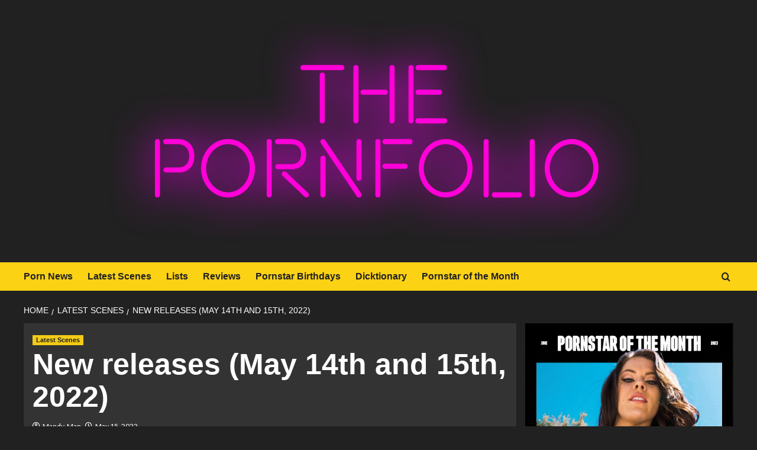

--- FILE ---
content_type: text/html; charset=UTF-8
request_url: http://thepornfolio.com/new-porn-scenes-may-14-15-2022/
body_size: 19195
content:
<!doctype html>
<html lang="en-US">

<head>
  <meta charset="UTF-8">
  <meta name="viewport" content="width=device-width, initial-scale=1">
  <link rel="profile" href="http://gmpg.org/xfn/11">
  <meta name='robots' content='index, follow, max-image-preview:large, max-snippet:-1, max-video-preview:-1' />
<link rel='preload' href='https://fonts.googleapis.com/css?family=Source%2BSans%2BPro%3A400%2C700%7CLato%3A400%2C700&#038;subset=latin&#038;display=swap' as='style' onload="this.onload=null;this.rel='stylesheet'" type='text/css' media='all' crossorigin='anonymous'>
<link rel='preconnect' href='https://fonts.googleapis.com' crossorigin='anonymous'>
<link rel='preconnect' href='https://fonts.gstatic.com' crossorigin='anonymous'>

	<!-- This site is optimized with the Yoast SEO plugin v26.8 - https://yoast.com/product/yoast-seo-wordpress/ -->
	<title>New releases (May 14th and 15th, 2022) - The Pornfolio</title>
	<link rel="canonical" href="https://thepornfolio.com/new-porn-scenes-may-14-15-2022/" />
	<meta property="og:locale" content="en_US" />
	<meta property="og:type" content="article" />
	<meta property="og:title" content="New releases (May 14th and 15th, 2022) - The Pornfolio" />
	<meta property="og:description" content="It doesn&#8217;t happen that one girl has three new scenes in two days, but that..." />
	<meta property="og:url" content="https://thepornfolio.com/new-porn-scenes-may-14-15-2022/" />
	<meta property="article:published_time" content="2022-05-15T12:13:03+00:00" />
	<meta property="article:modified_time" content="2022-05-15T12:13:06+00:00" />
	<meta property="og:image" content="https://thepornfolio.com/wp-content/uploads/2022/05/new-porn-scenes-may-14-15-2022.jpg" />
	<meta property="og:image:width" content="1050" />
	<meta property="og:image:height" content="600" />
	<meta property="og:image:type" content="image/jpeg" />
	<meta name="author" content="Mandy-Man" />
	<meta name="twitter:card" content="summary_large_image" />
	<meta name="twitter:creator" content="@Mandy-Man777" />
	<meta name="twitter:label1" content="Written by" />
	<meta name="twitter:data1" content="Mandy-Man" />
	<meta name="twitter:label2" content="Est. reading time" />
	<meta name="twitter:data2" content="2 minutes" />
	<script type="application/ld+json" class="yoast-schema-graph">{"@context":"https://schema.org","@graph":[{"@type":"Article","@id":"https://thepornfolio.com/new-porn-scenes-may-14-15-2022/#article","isPartOf":{"@id":"https://thepornfolio.com/new-porn-scenes-may-14-15-2022/"},"author":{"name":"Mandy-Man","@id":"https://thepornfolio.com/#/schema/person/91994d02848f8bc666d79df4b9ea4bb0"},"headline":"New releases (May 14th and 15th, 2022)","datePublished":"2022-05-15T12:13:03+00:00","dateModified":"2022-05-15T12:13:06+00:00","mainEntityOfPage":{"@id":"https://thepornfolio.com/new-porn-scenes-may-14-15-2022/"},"wordCount":298,"image":{"@id":"https://thepornfolio.com/new-porn-scenes-may-14-15-2022/#primaryimage"},"thumbnailUrl":"https://thepornfolio.com/wp-content/uploads/2022/05/new-porn-scenes-may-14-15-2022.jpg","keywords":["All Anal","April Olsen","Bangbros","Bella Rolland","Blacked","Brazzers","Cherie DeVille","Dogfart","Elegant Angel","Evil Angel","HardX","Karma Rx","Naughty America","Nympho","Payton Preslee","Reagan Foxx","Reality Kings","Rebel Rhyder","Sara Jay","Tushy","Twistys"],"articleSection":["Latest Scenes"],"inLanguage":"en-US"},{"@type":"WebPage","@id":"https://thepornfolio.com/new-porn-scenes-may-14-15-2022/","url":"https://thepornfolio.com/new-porn-scenes-may-14-15-2022/","name":"New releases (May 14th and 15th, 2022) - The Pornfolio","isPartOf":{"@id":"https://thepornfolio.com/#website"},"primaryImageOfPage":{"@id":"https://thepornfolio.com/new-porn-scenes-may-14-15-2022/#primaryimage"},"image":{"@id":"https://thepornfolio.com/new-porn-scenes-may-14-15-2022/#primaryimage"},"thumbnailUrl":"https://thepornfolio.com/wp-content/uploads/2022/05/new-porn-scenes-may-14-15-2022.jpg","datePublished":"2022-05-15T12:13:03+00:00","dateModified":"2022-05-15T12:13:06+00:00","author":{"@id":"https://thepornfolio.com/#/schema/person/91994d02848f8bc666d79df4b9ea4bb0"},"breadcrumb":{"@id":"https://thepornfolio.com/new-porn-scenes-may-14-15-2022/#breadcrumb"},"inLanguage":"en-US","potentialAction":[{"@type":"ReadAction","target":["https://thepornfolio.com/new-porn-scenes-may-14-15-2022/"]}]},{"@type":"ImageObject","inLanguage":"en-US","@id":"https://thepornfolio.com/new-porn-scenes-may-14-15-2022/#primaryimage","url":"https://thepornfolio.com/wp-content/uploads/2022/05/new-porn-scenes-may-14-15-2022.jpg","contentUrl":"https://thepornfolio.com/wp-content/uploads/2022/05/new-porn-scenes-may-14-15-2022.jpg","width":1050,"height":600},{"@type":"BreadcrumbList","@id":"https://thepornfolio.com/new-porn-scenes-may-14-15-2022/#breadcrumb","itemListElement":[{"@type":"ListItem","position":1,"name":"Home","item":"https://thepornfolio.com/"},{"@type":"ListItem","position":2,"name":"Home","item":"https://thepornfolio.com/home/"},{"@type":"ListItem","position":3,"name":"New releases (May 14th and 15th, 2022)"}]},{"@type":"WebSite","@id":"https://thepornfolio.com/#website","url":"https://thepornfolio.com/","name":"","description":"","potentialAction":[{"@type":"SearchAction","target":{"@type":"EntryPoint","urlTemplate":"https://thepornfolio.com/?s={search_term_string}"},"query-input":{"@type":"PropertyValueSpecification","valueRequired":true,"valueName":"search_term_string"}}],"inLanguage":"en-US"},{"@type":"Person","@id":"https://thepornfolio.com/#/schema/person/91994d02848f8bc666d79df4b9ea4bb0","name":"Mandy-Man","image":{"@type":"ImageObject","inLanguage":"en-US","@id":"https://thepornfolio.com/#/schema/person/image/","url":"https://secure.gravatar.com/avatar/d715dae868626e83b7b4a4af121830cb7aa3209a40d399eae2220ccc88159df8?s=96&d=http%3A%2F%2Fthepornfolio.com%2Fwp-content%2Fuploads%2F2021%2F11%2Fmandy-man-profile-picture.jpg&r=g","contentUrl":"https://secure.gravatar.com/avatar/d715dae868626e83b7b4a4af121830cb7aa3209a40d399eae2220ccc88159df8?s=96&d=http%3A%2F%2Fthepornfolio.com%2Fwp-content%2Fuploads%2F2021%2F11%2Fmandy-man-profile-picture.jpg&r=g","caption":"Mandy-Man"},"description":"Certified booty connaisseur. Wants the world to look more positive at the adult entertainment industry. Has Sheena Shaw and Mandy Muse as favorite performers. Also thinks Paddington 2 'might' be the greatest movie of all time. \"If we are kind and polite, the world will be right.\"","sameAs":["http://thepornfolio.com","https://x.com/Mandy-Man777"],"url":"https://thepornfolio.com/author/mandy-man/"}]}</script>
	<!-- / Yoast SEO plugin. -->


<link rel='dns-prefetch' href='//fonts.googleapis.com' />
<link rel='preconnect' href='https://fonts.googleapis.com' />
<link rel='preconnect' href='https://fonts.gstatic.com' />
<link rel="alternate" type="application/rss+xml" title=" &raquo; Feed" href="https://thepornfolio.com/feed/" />
<link rel="alternate" type="application/rss+xml" title=" &raquo; Comments Feed" href="https://thepornfolio.com/comments/feed/" />
<link rel="alternate" title="oEmbed (JSON)" type="application/json+oembed" href="https://thepornfolio.com/wp-json/oembed/1.0/embed?url=https%3A%2F%2Fthepornfolio.com%2Fnew-porn-scenes-may-14-15-2022%2F" />
<link rel="alternate" title="oEmbed (XML)" type="text/xml+oembed" href="https://thepornfolio.com/wp-json/oembed/1.0/embed?url=https%3A%2F%2Fthepornfolio.com%2Fnew-porn-scenes-may-14-15-2022%2F&#038;format=xml" />
<style id='wp-img-auto-sizes-contain-inline-css' type='text/css'>
img:is([sizes=auto i],[sizes^="auto," i]){contain-intrinsic-size:3000px 1500px}
/*# sourceURL=wp-img-auto-sizes-contain-inline-css */
</style>
<style id='wp-emoji-styles-inline-css' type='text/css'>

	img.wp-smiley, img.emoji {
		display: inline !important;
		border: none !important;
		box-shadow: none !important;
		height: 1em !important;
		width: 1em !important;
		margin: 0 0.07em !important;
		vertical-align: -0.1em !important;
		background: none !important;
		padding: 0 !important;
	}
/*# sourceURL=wp-emoji-styles-inline-css */
</style>
<style id='wp-block-library-inline-css' type='text/css'>
:root{--wp-block-synced-color:#7a00df;--wp-block-synced-color--rgb:122,0,223;--wp-bound-block-color:var(--wp-block-synced-color);--wp-editor-canvas-background:#ddd;--wp-admin-theme-color:#007cba;--wp-admin-theme-color--rgb:0,124,186;--wp-admin-theme-color-darker-10:#006ba1;--wp-admin-theme-color-darker-10--rgb:0,107,160.5;--wp-admin-theme-color-darker-20:#005a87;--wp-admin-theme-color-darker-20--rgb:0,90,135;--wp-admin-border-width-focus:2px}@media (min-resolution:192dpi){:root{--wp-admin-border-width-focus:1.5px}}.wp-element-button{cursor:pointer}:root .has-very-light-gray-background-color{background-color:#eee}:root .has-very-dark-gray-background-color{background-color:#313131}:root .has-very-light-gray-color{color:#eee}:root .has-very-dark-gray-color{color:#313131}:root .has-vivid-green-cyan-to-vivid-cyan-blue-gradient-background{background:linear-gradient(135deg,#00d084,#0693e3)}:root .has-purple-crush-gradient-background{background:linear-gradient(135deg,#34e2e4,#4721fb 50%,#ab1dfe)}:root .has-hazy-dawn-gradient-background{background:linear-gradient(135deg,#faaca8,#dad0ec)}:root .has-subdued-olive-gradient-background{background:linear-gradient(135deg,#fafae1,#67a671)}:root .has-atomic-cream-gradient-background{background:linear-gradient(135deg,#fdd79a,#004a59)}:root .has-nightshade-gradient-background{background:linear-gradient(135deg,#330968,#31cdcf)}:root .has-midnight-gradient-background{background:linear-gradient(135deg,#020381,#2874fc)}:root{--wp--preset--font-size--normal:16px;--wp--preset--font-size--huge:42px}.has-regular-font-size{font-size:1em}.has-larger-font-size{font-size:2.625em}.has-normal-font-size{font-size:var(--wp--preset--font-size--normal)}.has-huge-font-size{font-size:var(--wp--preset--font-size--huge)}.has-text-align-center{text-align:center}.has-text-align-left{text-align:left}.has-text-align-right{text-align:right}.has-fit-text{white-space:nowrap!important}#end-resizable-editor-section{display:none}.aligncenter{clear:both}.items-justified-left{justify-content:flex-start}.items-justified-center{justify-content:center}.items-justified-right{justify-content:flex-end}.items-justified-space-between{justify-content:space-between}.screen-reader-text{border:0;clip-path:inset(50%);height:1px;margin:-1px;overflow:hidden;padding:0;position:absolute;width:1px;word-wrap:normal!important}.screen-reader-text:focus{background-color:#ddd;clip-path:none;color:#444;display:block;font-size:1em;height:auto;left:5px;line-height:normal;padding:15px 23px 14px;text-decoration:none;top:5px;width:auto;z-index:100000}html :where(.has-border-color){border-style:solid}html :where([style*=border-top-color]){border-top-style:solid}html :where([style*=border-right-color]){border-right-style:solid}html :where([style*=border-bottom-color]){border-bottom-style:solid}html :where([style*=border-left-color]){border-left-style:solid}html :where([style*=border-width]){border-style:solid}html :where([style*=border-top-width]){border-top-style:solid}html :where([style*=border-right-width]){border-right-style:solid}html :where([style*=border-bottom-width]){border-bottom-style:solid}html :where([style*=border-left-width]){border-left-style:solid}html :where(img[class*=wp-image-]){height:auto;max-width:100%}:where(figure){margin:0 0 1em}html :where(.is-position-sticky){--wp-admin--admin-bar--position-offset:var(--wp-admin--admin-bar--height,0px)}@media screen and (max-width:600px){html :where(.is-position-sticky){--wp-admin--admin-bar--position-offset:0px}}

/*# sourceURL=wp-block-library-inline-css */
</style><style id='wp-block-categories-inline-css' type='text/css'>
.wp-block-categories{box-sizing:border-box}.wp-block-categories.alignleft{margin-right:2em}.wp-block-categories.alignright{margin-left:2em}.wp-block-categories.wp-block-categories-dropdown.aligncenter{text-align:center}.wp-block-categories .wp-block-categories__label{display:block;width:100%}
/*# sourceURL=http://thepornfolio.com/wp-includes/blocks/categories/style.min.css */
</style>
<style id='wp-block-heading-inline-css' type='text/css'>
h1:where(.wp-block-heading).has-background,h2:where(.wp-block-heading).has-background,h3:where(.wp-block-heading).has-background,h4:where(.wp-block-heading).has-background,h5:where(.wp-block-heading).has-background,h6:where(.wp-block-heading).has-background{padding:1.25em 2.375em}h1.has-text-align-left[style*=writing-mode]:where([style*=vertical-lr]),h1.has-text-align-right[style*=writing-mode]:where([style*=vertical-rl]),h2.has-text-align-left[style*=writing-mode]:where([style*=vertical-lr]),h2.has-text-align-right[style*=writing-mode]:where([style*=vertical-rl]),h3.has-text-align-left[style*=writing-mode]:where([style*=vertical-lr]),h3.has-text-align-right[style*=writing-mode]:where([style*=vertical-rl]),h4.has-text-align-left[style*=writing-mode]:where([style*=vertical-lr]),h4.has-text-align-right[style*=writing-mode]:where([style*=vertical-rl]),h5.has-text-align-left[style*=writing-mode]:where([style*=vertical-lr]),h5.has-text-align-right[style*=writing-mode]:where([style*=vertical-rl]),h6.has-text-align-left[style*=writing-mode]:where([style*=vertical-lr]),h6.has-text-align-right[style*=writing-mode]:where([style*=vertical-rl]){rotate:180deg}
/*# sourceURL=http://thepornfolio.com/wp-includes/blocks/heading/style.min.css */
</style>
<style id='wp-block-image-inline-css' type='text/css'>
.wp-block-image>a,.wp-block-image>figure>a{display:inline-block}.wp-block-image img{box-sizing:border-box;height:auto;max-width:100%;vertical-align:bottom}@media not (prefers-reduced-motion){.wp-block-image img.hide{visibility:hidden}.wp-block-image img.show{animation:show-content-image .4s}}.wp-block-image[style*=border-radius] img,.wp-block-image[style*=border-radius]>a{border-radius:inherit}.wp-block-image.has-custom-border img{box-sizing:border-box}.wp-block-image.aligncenter{text-align:center}.wp-block-image.alignfull>a,.wp-block-image.alignwide>a{width:100%}.wp-block-image.alignfull img,.wp-block-image.alignwide img{height:auto;width:100%}.wp-block-image .aligncenter,.wp-block-image .alignleft,.wp-block-image .alignright,.wp-block-image.aligncenter,.wp-block-image.alignleft,.wp-block-image.alignright{display:table}.wp-block-image .aligncenter>figcaption,.wp-block-image .alignleft>figcaption,.wp-block-image .alignright>figcaption,.wp-block-image.aligncenter>figcaption,.wp-block-image.alignleft>figcaption,.wp-block-image.alignright>figcaption{caption-side:bottom;display:table-caption}.wp-block-image .alignleft{float:left;margin:.5em 1em .5em 0}.wp-block-image .alignright{float:right;margin:.5em 0 .5em 1em}.wp-block-image .aligncenter{margin-left:auto;margin-right:auto}.wp-block-image :where(figcaption){margin-bottom:1em;margin-top:.5em}.wp-block-image.is-style-circle-mask img{border-radius:9999px}@supports ((-webkit-mask-image:none) or (mask-image:none)) or (-webkit-mask-image:none){.wp-block-image.is-style-circle-mask img{border-radius:0;-webkit-mask-image:url('data:image/svg+xml;utf8,<svg viewBox="0 0 100 100" xmlns="http://www.w3.org/2000/svg"><circle cx="50" cy="50" r="50"/></svg>');mask-image:url('data:image/svg+xml;utf8,<svg viewBox="0 0 100 100" xmlns="http://www.w3.org/2000/svg"><circle cx="50" cy="50" r="50"/></svg>');mask-mode:alpha;-webkit-mask-position:center;mask-position:center;-webkit-mask-repeat:no-repeat;mask-repeat:no-repeat;-webkit-mask-size:contain;mask-size:contain}}:root :where(.wp-block-image.is-style-rounded img,.wp-block-image .is-style-rounded img){border-radius:9999px}.wp-block-image figure{margin:0}.wp-lightbox-container{display:flex;flex-direction:column;position:relative}.wp-lightbox-container img{cursor:zoom-in}.wp-lightbox-container img:hover+button{opacity:1}.wp-lightbox-container button{align-items:center;backdrop-filter:blur(16px) saturate(180%);background-color:#5a5a5a40;border:none;border-radius:4px;cursor:zoom-in;display:flex;height:20px;justify-content:center;opacity:0;padding:0;position:absolute;right:16px;text-align:center;top:16px;width:20px;z-index:100}@media not (prefers-reduced-motion){.wp-lightbox-container button{transition:opacity .2s ease}}.wp-lightbox-container button:focus-visible{outline:3px auto #5a5a5a40;outline:3px auto -webkit-focus-ring-color;outline-offset:3px}.wp-lightbox-container button:hover{cursor:pointer;opacity:1}.wp-lightbox-container button:focus{opacity:1}.wp-lightbox-container button:focus,.wp-lightbox-container button:hover,.wp-lightbox-container button:not(:hover):not(:active):not(.has-background){background-color:#5a5a5a40;border:none}.wp-lightbox-overlay{box-sizing:border-box;cursor:zoom-out;height:100vh;left:0;overflow:hidden;position:fixed;top:0;visibility:hidden;width:100%;z-index:100000}.wp-lightbox-overlay .close-button{align-items:center;cursor:pointer;display:flex;justify-content:center;min-height:40px;min-width:40px;padding:0;position:absolute;right:calc(env(safe-area-inset-right) + 16px);top:calc(env(safe-area-inset-top) + 16px);z-index:5000000}.wp-lightbox-overlay .close-button:focus,.wp-lightbox-overlay .close-button:hover,.wp-lightbox-overlay .close-button:not(:hover):not(:active):not(.has-background){background:none;border:none}.wp-lightbox-overlay .lightbox-image-container{height:var(--wp--lightbox-container-height);left:50%;overflow:hidden;position:absolute;top:50%;transform:translate(-50%,-50%);transform-origin:top left;width:var(--wp--lightbox-container-width);z-index:9999999999}.wp-lightbox-overlay .wp-block-image{align-items:center;box-sizing:border-box;display:flex;height:100%;justify-content:center;margin:0;position:relative;transform-origin:0 0;width:100%;z-index:3000000}.wp-lightbox-overlay .wp-block-image img{height:var(--wp--lightbox-image-height);min-height:var(--wp--lightbox-image-height);min-width:var(--wp--lightbox-image-width);width:var(--wp--lightbox-image-width)}.wp-lightbox-overlay .wp-block-image figcaption{display:none}.wp-lightbox-overlay button{background:none;border:none}.wp-lightbox-overlay .scrim{background-color:#fff;height:100%;opacity:.9;position:absolute;width:100%;z-index:2000000}.wp-lightbox-overlay.active{visibility:visible}@media not (prefers-reduced-motion){.wp-lightbox-overlay.active{animation:turn-on-visibility .25s both}.wp-lightbox-overlay.active img{animation:turn-on-visibility .35s both}.wp-lightbox-overlay.show-closing-animation:not(.active){animation:turn-off-visibility .35s both}.wp-lightbox-overlay.show-closing-animation:not(.active) img{animation:turn-off-visibility .25s both}.wp-lightbox-overlay.zoom.active{animation:none;opacity:1;visibility:visible}.wp-lightbox-overlay.zoom.active .lightbox-image-container{animation:lightbox-zoom-in .4s}.wp-lightbox-overlay.zoom.active .lightbox-image-container img{animation:none}.wp-lightbox-overlay.zoom.active .scrim{animation:turn-on-visibility .4s forwards}.wp-lightbox-overlay.zoom.show-closing-animation:not(.active){animation:none}.wp-lightbox-overlay.zoom.show-closing-animation:not(.active) .lightbox-image-container{animation:lightbox-zoom-out .4s}.wp-lightbox-overlay.zoom.show-closing-animation:not(.active) .lightbox-image-container img{animation:none}.wp-lightbox-overlay.zoom.show-closing-animation:not(.active) .scrim{animation:turn-off-visibility .4s forwards}}@keyframes show-content-image{0%{visibility:hidden}99%{visibility:hidden}to{visibility:visible}}@keyframes turn-on-visibility{0%{opacity:0}to{opacity:1}}@keyframes turn-off-visibility{0%{opacity:1;visibility:visible}99%{opacity:0;visibility:visible}to{opacity:0;visibility:hidden}}@keyframes lightbox-zoom-in{0%{transform:translate(calc((-100vw + var(--wp--lightbox-scrollbar-width))/2 + var(--wp--lightbox-initial-left-position)),calc(-50vh + var(--wp--lightbox-initial-top-position))) scale(var(--wp--lightbox-scale))}to{transform:translate(-50%,-50%) scale(1)}}@keyframes lightbox-zoom-out{0%{transform:translate(-50%,-50%) scale(1);visibility:visible}99%{visibility:visible}to{transform:translate(calc((-100vw + var(--wp--lightbox-scrollbar-width))/2 + var(--wp--lightbox-initial-left-position)),calc(-50vh + var(--wp--lightbox-initial-top-position))) scale(var(--wp--lightbox-scale));visibility:hidden}}
/*# sourceURL=http://thepornfolio.com/wp-includes/blocks/image/style.min.css */
</style>
<style id='wp-block-image-theme-inline-css' type='text/css'>
:root :where(.wp-block-image figcaption){color:#555;font-size:13px;text-align:center}.is-dark-theme :root :where(.wp-block-image figcaption){color:#ffffffa6}.wp-block-image{margin:0 0 1em}
/*# sourceURL=http://thepornfolio.com/wp-includes/blocks/image/theme.min.css */
</style>
<style id='wp-block-group-inline-css' type='text/css'>
.wp-block-group{box-sizing:border-box}:where(.wp-block-group.wp-block-group-is-layout-constrained){position:relative}
/*# sourceURL=http://thepornfolio.com/wp-includes/blocks/group/style.min.css */
</style>
<style id='wp-block-group-theme-inline-css' type='text/css'>
:where(.wp-block-group.has-background){padding:1.25em 2.375em}
/*# sourceURL=http://thepornfolio.com/wp-includes/blocks/group/theme.min.css */
</style>
<style id='wp-block-social-links-inline-css' type='text/css'>
.wp-block-social-links{background:none;box-sizing:border-box;margin-left:0;padding-left:0;padding-right:0;text-indent:0}.wp-block-social-links .wp-social-link a,.wp-block-social-links .wp-social-link a:hover{border-bottom:0;box-shadow:none;text-decoration:none}.wp-block-social-links .wp-social-link svg{height:1em;width:1em}.wp-block-social-links .wp-social-link span:not(.screen-reader-text){font-size:.65em;margin-left:.5em;margin-right:.5em}.wp-block-social-links.has-small-icon-size{font-size:16px}.wp-block-social-links,.wp-block-social-links.has-normal-icon-size{font-size:24px}.wp-block-social-links.has-large-icon-size{font-size:36px}.wp-block-social-links.has-huge-icon-size{font-size:48px}.wp-block-social-links.aligncenter{display:flex;justify-content:center}.wp-block-social-links.alignright{justify-content:flex-end}.wp-block-social-link{border-radius:9999px;display:block}@media not (prefers-reduced-motion){.wp-block-social-link{transition:transform .1s ease}}.wp-block-social-link{height:auto}.wp-block-social-link a{align-items:center;display:flex;line-height:0}.wp-block-social-link:hover{transform:scale(1.1)}.wp-block-social-links .wp-block-social-link.wp-social-link{display:inline-block;margin:0;padding:0}.wp-block-social-links .wp-block-social-link.wp-social-link .wp-block-social-link-anchor,.wp-block-social-links .wp-block-social-link.wp-social-link .wp-block-social-link-anchor svg,.wp-block-social-links .wp-block-social-link.wp-social-link .wp-block-social-link-anchor:active,.wp-block-social-links .wp-block-social-link.wp-social-link .wp-block-social-link-anchor:hover,.wp-block-social-links .wp-block-social-link.wp-social-link .wp-block-social-link-anchor:visited{color:currentColor;fill:currentColor}:where(.wp-block-social-links:not(.is-style-logos-only)) .wp-social-link{background-color:#f0f0f0;color:#444}:where(.wp-block-social-links:not(.is-style-logos-only)) .wp-social-link-amazon{background-color:#f90;color:#fff}:where(.wp-block-social-links:not(.is-style-logos-only)) .wp-social-link-bandcamp{background-color:#1ea0c3;color:#fff}:where(.wp-block-social-links:not(.is-style-logos-only)) .wp-social-link-behance{background-color:#0757fe;color:#fff}:where(.wp-block-social-links:not(.is-style-logos-only)) .wp-social-link-bluesky{background-color:#0a7aff;color:#fff}:where(.wp-block-social-links:not(.is-style-logos-only)) .wp-social-link-codepen{background-color:#1e1f26;color:#fff}:where(.wp-block-social-links:not(.is-style-logos-only)) .wp-social-link-deviantart{background-color:#02e49b;color:#fff}:where(.wp-block-social-links:not(.is-style-logos-only)) .wp-social-link-discord{background-color:#5865f2;color:#fff}:where(.wp-block-social-links:not(.is-style-logos-only)) .wp-social-link-dribbble{background-color:#e94c89;color:#fff}:where(.wp-block-social-links:not(.is-style-logos-only)) .wp-social-link-dropbox{background-color:#4280ff;color:#fff}:where(.wp-block-social-links:not(.is-style-logos-only)) .wp-social-link-etsy{background-color:#f45800;color:#fff}:where(.wp-block-social-links:not(.is-style-logos-only)) .wp-social-link-facebook{background-color:#0866ff;color:#fff}:where(.wp-block-social-links:not(.is-style-logos-only)) .wp-social-link-fivehundredpx{background-color:#000;color:#fff}:where(.wp-block-social-links:not(.is-style-logos-only)) .wp-social-link-flickr{background-color:#0461dd;color:#fff}:where(.wp-block-social-links:not(.is-style-logos-only)) .wp-social-link-foursquare{background-color:#e65678;color:#fff}:where(.wp-block-social-links:not(.is-style-logos-only)) .wp-social-link-github{background-color:#24292d;color:#fff}:where(.wp-block-social-links:not(.is-style-logos-only)) .wp-social-link-goodreads{background-color:#eceadd;color:#382110}:where(.wp-block-social-links:not(.is-style-logos-only)) .wp-social-link-google{background-color:#ea4434;color:#fff}:where(.wp-block-social-links:not(.is-style-logos-only)) .wp-social-link-gravatar{background-color:#1d4fc4;color:#fff}:where(.wp-block-social-links:not(.is-style-logos-only)) .wp-social-link-instagram{background-color:#f00075;color:#fff}:where(.wp-block-social-links:not(.is-style-logos-only)) .wp-social-link-lastfm{background-color:#e21b24;color:#fff}:where(.wp-block-social-links:not(.is-style-logos-only)) .wp-social-link-linkedin{background-color:#0d66c2;color:#fff}:where(.wp-block-social-links:not(.is-style-logos-only)) .wp-social-link-mastodon{background-color:#3288d4;color:#fff}:where(.wp-block-social-links:not(.is-style-logos-only)) .wp-social-link-medium{background-color:#000;color:#fff}:where(.wp-block-social-links:not(.is-style-logos-only)) .wp-social-link-meetup{background-color:#f6405f;color:#fff}:where(.wp-block-social-links:not(.is-style-logos-only)) .wp-social-link-patreon{background-color:#000;color:#fff}:where(.wp-block-social-links:not(.is-style-logos-only)) .wp-social-link-pinterest{background-color:#e60122;color:#fff}:where(.wp-block-social-links:not(.is-style-logos-only)) .wp-social-link-pocket{background-color:#ef4155;color:#fff}:where(.wp-block-social-links:not(.is-style-logos-only)) .wp-social-link-reddit{background-color:#ff4500;color:#fff}:where(.wp-block-social-links:not(.is-style-logos-only)) .wp-social-link-skype{background-color:#0478d7;color:#fff}:where(.wp-block-social-links:not(.is-style-logos-only)) .wp-social-link-snapchat{background-color:#fefc00;color:#fff;stroke:#000}:where(.wp-block-social-links:not(.is-style-logos-only)) .wp-social-link-soundcloud{background-color:#ff5600;color:#fff}:where(.wp-block-social-links:not(.is-style-logos-only)) .wp-social-link-spotify{background-color:#1bd760;color:#fff}:where(.wp-block-social-links:not(.is-style-logos-only)) .wp-social-link-telegram{background-color:#2aabee;color:#fff}:where(.wp-block-social-links:not(.is-style-logos-only)) .wp-social-link-threads{background-color:#000;color:#fff}:where(.wp-block-social-links:not(.is-style-logos-only)) .wp-social-link-tiktok{background-color:#000;color:#fff}:where(.wp-block-social-links:not(.is-style-logos-only)) .wp-social-link-tumblr{background-color:#011835;color:#fff}:where(.wp-block-social-links:not(.is-style-logos-only)) .wp-social-link-twitch{background-color:#6440a4;color:#fff}:where(.wp-block-social-links:not(.is-style-logos-only)) .wp-social-link-twitter{background-color:#1da1f2;color:#fff}:where(.wp-block-social-links:not(.is-style-logos-only)) .wp-social-link-vimeo{background-color:#1eb7ea;color:#fff}:where(.wp-block-social-links:not(.is-style-logos-only)) .wp-social-link-vk{background-color:#4680c2;color:#fff}:where(.wp-block-social-links:not(.is-style-logos-only)) .wp-social-link-wordpress{background-color:#3499cd;color:#fff}:where(.wp-block-social-links:not(.is-style-logos-only)) .wp-social-link-whatsapp{background-color:#25d366;color:#fff}:where(.wp-block-social-links:not(.is-style-logos-only)) .wp-social-link-x{background-color:#000;color:#fff}:where(.wp-block-social-links:not(.is-style-logos-only)) .wp-social-link-yelp{background-color:#d32422;color:#fff}:where(.wp-block-social-links:not(.is-style-logos-only)) .wp-social-link-youtube{background-color:red;color:#fff}:where(.wp-block-social-links.is-style-logos-only) .wp-social-link{background:none}:where(.wp-block-social-links.is-style-logos-only) .wp-social-link svg{height:1.25em;width:1.25em}:where(.wp-block-social-links.is-style-logos-only) .wp-social-link-amazon{color:#f90}:where(.wp-block-social-links.is-style-logos-only) .wp-social-link-bandcamp{color:#1ea0c3}:where(.wp-block-social-links.is-style-logos-only) .wp-social-link-behance{color:#0757fe}:where(.wp-block-social-links.is-style-logos-only) .wp-social-link-bluesky{color:#0a7aff}:where(.wp-block-social-links.is-style-logos-only) .wp-social-link-codepen{color:#1e1f26}:where(.wp-block-social-links.is-style-logos-only) .wp-social-link-deviantart{color:#02e49b}:where(.wp-block-social-links.is-style-logos-only) .wp-social-link-discord{color:#5865f2}:where(.wp-block-social-links.is-style-logos-only) .wp-social-link-dribbble{color:#e94c89}:where(.wp-block-social-links.is-style-logos-only) .wp-social-link-dropbox{color:#4280ff}:where(.wp-block-social-links.is-style-logos-only) .wp-social-link-etsy{color:#f45800}:where(.wp-block-social-links.is-style-logos-only) .wp-social-link-facebook{color:#0866ff}:where(.wp-block-social-links.is-style-logos-only) .wp-social-link-fivehundredpx{color:#000}:where(.wp-block-social-links.is-style-logos-only) .wp-social-link-flickr{color:#0461dd}:where(.wp-block-social-links.is-style-logos-only) .wp-social-link-foursquare{color:#e65678}:where(.wp-block-social-links.is-style-logos-only) .wp-social-link-github{color:#24292d}:where(.wp-block-social-links.is-style-logos-only) .wp-social-link-goodreads{color:#382110}:where(.wp-block-social-links.is-style-logos-only) .wp-social-link-google{color:#ea4434}:where(.wp-block-social-links.is-style-logos-only) .wp-social-link-gravatar{color:#1d4fc4}:where(.wp-block-social-links.is-style-logos-only) .wp-social-link-instagram{color:#f00075}:where(.wp-block-social-links.is-style-logos-only) .wp-social-link-lastfm{color:#e21b24}:where(.wp-block-social-links.is-style-logos-only) .wp-social-link-linkedin{color:#0d66c2}:where(.wp-block-social-links.is-style-logos-only) .wp-social-link-mastodon{color:#3288d4}:where(.wp-block-social-links.is-style-logos-only) .wp-social-link-medium{color:#000}:where(.wp-block-social-links.is-style-logos-only) .wp-social-link-meetup{color:#f6405f}:where(.wp-block-social-links.is-style-logos-only) .wp-social-link-patreon{color:#000}:where(.wp-block-social-links.is-style-logos-only) .wp-social-link-pinterest{color:#e60122}:where(.wp-block-social-links.is-style-logos-only) .wp-social-link-pocket{color:#ef4155}:where(.wp-block-social-links.is-style-logos-only) .wp-social-link-reddit{color:#ff4500}:where(.wp-block-social-links.is-style-logos-only) .wp-social-link-skype{color:#0478d7}:where(.wp-block-social-links.is-style-logos-only) .wp-social-link-snapchat{color:#fff;stroke:#000}:where(.wp-block-social-links.is-style-logos-only) .wp-social-link-soundcloud{color:#ff5600}:where(.wp-block-social-links.is-style-logos-only) .wp-social-link-spotify{color:#1bd760}:where(.wp-block-social-links.is-style-logos-only) .wp-social-link-telegram{color:#2aabee}:where(.wp-block-social-links.is-style-logos-only) .wp-social-link-threads{color:#000}:where(.wp-block-social-links.is-style-logos-only) .wp-social-link-tiktok{color:#000}:where(.wp-block-social-links.is-style-logos-only) .wp-social-link-tumblr{color:#011835}:where(.wp-block-social-links.is-style-logos-only) .wp-social-link-twitch{color:#6440a4}:where(.wp-block-social-links.is-style-logos-only) .wp-social-link-twitter{color:#1da1f2}:where(.wp-block-social-links.is-style-logos-only) .wp-social-link-vimeo{color:#1eb7ea}:where(.wp-block-social-links.is-style-logos-only) .wp-social-link-vk{color:#4680c2}:where(.wp-block-social-links.is-style-logos-only) .wp-social-link-whatsapp{color:#25d366}:where(.wp-block-social-links.is-style-logos-only) .wp-social-link-wordpress{color:#3499cd}:where(.wp-block-social-links.is-style-logos-only) .wp-social-link-x{color:#000}:where(.wp-block-social-links.is-style-logos-only) .wp-social-link-yelp{color:#d32422}:where(.wp-block-social-links.is-style-logos-only) .wp-social-link-youtube{color:red}.wp-block-social-links.is-style-pill-shape .wp-social-link{width:auto}:root :where(.wp-block-social-links .wp-social-link a){padding:.25em}:root :where(.wp-block-social-links.is-style-logos-only .wp-social-link a){padding:0}:root :where(.wp-block-social-links.is-style-pill-shape .wp-social-link a){padding-left:.6666666667em;padding-right:.6666666667em}.wp-block-social-links:not(.has-icon-color):not(.has-icon-background-color) .wp-social-link-snapchat .wp-block-social-link-label{color:#000}
/*# sourceURL=http://thepornfolio.com/wp-includes/blocks/social-links/style.min.css */
</style>
<style id='global-styles-inline-css' type='text/css'>
:root{--wp--preset--aspect-ratio--square: 1;--wp--preset--aspect-ratio--4-3: 4/3;--wp--preset--aspect-ratio--3-4: 3/4;--wp--preset--aspect-ratio--3-2: 3/2;--wp--preset--aspect-ratio--2-3: 2/3;--wp--preset--aspect-ratio--16-9: 16/9;--wp--preset--aspect-ratio--9-16: 9/16;--wp--preset--color--black: #000000;--wp--preset--color--cyan-bluish-gray: #abb8c3;--wp--preset--color--white: #ffffff;--wp--preset--color--pale-pink: #f78da7;--wp--preset--color--vivid-red: #cf2e2e;--wp--preset--color--luminous-vivid-orange: #ff6900;--wp--preset--color--luminous-vivid-amber: #fcb900;--wp--preset--color--light-green-cyan: #7bdcb5;--wp--preset--color--vivid-green-cyan: #00d084;--wp--preset--color--pale-cyan-blue: #8ed1fc;--wp--preset--color--vivid-cyan-blue: #0693e3;--wp--preset--color--vivid-purple: #9b51e0;--wp--preset--gradient--vivid-cyan-blue-to-vivid-purple: linear-gradient(135deg,rgb(6,147,227) 0%,rgb(155,81,224) 100%);--wp--preset--gradient--light-green-cyan-to-vivid-green-cyan: linear-gradient(135deg,rgb(122,220,180) 0%,rgb(0,208,130) 100%);--wp--preset--gradient--luminous-vivid-amber-to-luminous-vivid-orange: linear-gradient(135deg,rgb(252,185,0) 0%,rgb(255,105,0) 100%);--wp--preset--gradient--luminous-vivid-orange-to-vivid-red: linear-gradient(135deg,rgb(255,105,0) 0%,rgb(207,46,46) 100%);--wp--preset--gradient--very-light-gray-to-cyan-bluish-gray: linear-gradient(135deg,rgb(238,238,238) 0%,rgb(169,184,195) 100%);--wp--preset--gradient--cool-to-warm-spectrum: linear-gradient(135deg,rgb(74,234,220) 0%,rgb(151,120,209) 20%,rgb(207,42,186) 40%,rgb(238,44,130) 60%,rgb(251,105,98) 80%,rgb(254,248,76) 100%);--wp--preset--gradient--blush-light-purple: linear-gradient(135deg,rgb(255,206,236) 0%,rgb(152,150,240) 100%);--wp--preset--gradient--blush-bordeaux: linear-gradient(135deg,rgb(254,205,165) 0%,rgb(254,45,45) 50%,rgb(107,0,62) 100%);--wp--preset--gradient--luminous-dusk: linear-gradient(135deg,rgb(255,203,112) 0%,rgb(199,81,192) 50%,rgb(65,88,208) 100%);--wp--preset--gradient--pale-ocean: linear-gradient(135deg,rgb(255,245,203) 0%,rgb(182,227,212) 50%,rgb(51,167,181) 100%);--wp--preset--gradient--electric-grass: linear-gradient(135deg,rgb(202,248,128) 0%,rgb(113,206,126) 100%);--wp--preset--gradient--midnight: linear-gradient(135deg,rgb(2,3,129) 0%,rgb(40,116,252) 100%);--wp--preset--font-size--small: 13px;--wp--preset--font-size--medium: 20px;--wp--preset--font-size--large: 36px;--wp--preset--font-size--x-large: 42px;--wp--preset--spacing--20: 0.44rem;--wp--preset--spacing--30: 0.67rem;--wp--preset--spacing--40: 1rem;--wp--preset--spacing--50: 1.5rem;--wp--preset--spacing--60: 2.25rem;--wp--preset--spacing--70: 3.38rem;--wp--preset--spacing--80: 5.06rem;--wp--preset--shadow--natural: 6px 6px 9px rgba(0, 0, 0, 0.2);--wp--preset--shadow--deep: 12px 12px 50px rgba(0, 0, 0, 0.4);--wp--preset--shadow--sharp: 6px 6px 0px rgba(0, 0, 0, 0.2);--wp--preset--shadow--outlined: 6px 6px 0px -3px rgb(255, 255, 255), 6px 6px rgb(0, 0, 0);--wp--preset--shadow--crisp: 6px 6px 0px rgb(0, 0, 0);}:root { --wp--style--global--content-size: 800px;--wp--style--global--wide-size: 1200px; }:where(body) { margin: 0; }.wp-site-blocks > .alignleft { float: left; margin-right: 2em; }.wp-site-blocks > .alignright { float: right; margin-left: 2em; }.wp-site-blocks > .aligncenter { justify-content: center; margin-left: auto; margin-right: auto; }:where(.wp-site-blocks) > * { margin-block-start: 24px; margin-block-end: 0; }:where(.wp-site-blocks) > :first-child { margin-block-start: 0; }:where(.wp-site-blocks) > :last-child { margin-block-end: 0; }:root { --wp--style--block-gap: 24px; }:root :where(.is-layout-flow) > :first-child{margin-block-start: 0;}:root :where(.is-layout-flow) > :last-child{margin-block-end: 0;}:root :where(.is-layout-flow) > *{margin-block-start: 24px;margin-block-end: 0;}:root :where(.is-layout-constrained) > :first-child{margin-block-start: 0;}:root :where(.is-layout-constrained) > :last-child{margin-block-end: 0;}:root :where(.is-layout-constrained) > *{margin-block-start: 24px;margin-block-end: 0;}:root :where(.is-layout-flex){gap: 24px;}:root :where(.is-layout-grid){gap: 24px;}.is-layout-flow > .alignleft{float: left;margin-inline-start: 0;margin-inline-end: 2em;}.is-layout-flow > .alignright{float: right;margin-inline-start: 2em;margin-inline-end: 0;}.is-layout-flow > .aligncenter{margin-left: auto !important;margin-right: auto !important;}.is-layout-constrained > .alignleft{float: left;margin-inline-start: 0;margin-inline-end: 2em;}.is-layout-constrained > .alignright{float: right;margin-inline-start: 2em;margin-inline-end: 0;}.is-layout-constrained > .aligncenter{margin-left: auto !important;margin-right: auto !important;}.is-layout-constrained > :where(:not(.alignleft):not(.alignright):not(.alignfull)){max-width: var(--wp--style--global--content-size);margin-left: auto !important;margin-right: auto !important;}.is-layout-constrained > .alignwide{max-width: var(--wp--style--global--wide-size);}body .is-layout-flex{display: flex;}.is-layout-flex{flex-wrap: wrap;align-items: center;}.is-layout-flex > :is(*, div){margin: 0;}body .is-layout-grid{display: grid;}.is-layout-grid > :is(*, div){margin: 0;}body{padding-top: 0px;padding-right: 0px;padding-bottom: 0px;padding-left: 0px;}a:where(:not(.wp-element-button)){text-decoration: none;}:root :where(.wp-element-button, .wp-block-button__link){background-color: #32373c;border-width: 0;color: #fff;font-family: inherit;font-size: inherit;font-style: inherit;font-weight: inherit;letter-spacing: inherit;line-height: inherit;padding-top: calc(0.667em + 2px);padding-right: calc(1.333em + 2px);padding-bottom: calc(0.667em + 2px);padding-left: calc(1.333em + 2px);text-decoration: none;text-transform: inherit;}.has-black-color{color: var(--wp--preset--color--black) !important;}.has-cyan-bluish-gray-color{color: var(--wp--preset--color--cyan-bluish-gray) !important;}.has-white-color{color: var(--wp--preset--color--white) !important;}.has-pale-pink-color{color: var(--wp--preset--color--pale-pink) !important;}.has-vivid-red-color{color: var(--wp--preset--color--vivid-red) !important;}.has-luminous-vivid-orange-color{color: var(--wp--preset--color--luminous-vivid-orange) !important;}.has-luminous-vivid-amber-color{color: var(--wp--preset--color--luminous-vivid-amber) !important;}.has-light-green-cyan-color{color: var(--wp--preset--color--light-green-cyan) !important;}.has-vivid-green-cyan-color{color: var(--wp--preset--color--vivid-green-cyan) !important;}.has-pale-cyan-blue-color{color: var(--wp--preset--color--pale-cyan-blue) !important;}.has-vivid-cyan-blue-color{color: var(--wp--preset--color--vivid-cyan-blue) !important;}.has-vivid-purple-color{color: var(--wp--preset--color--vivid-purple) !important;}.has-black-background-color{background-color: var(--wp--preset--color--black) !important;}.has-cyan-bluish-gray-background-color{background-color: var(--wp--preset--color--cyan-bluish-gray) !important;}.has-white-background-color{background-color: var(--wp--preset--color--white) !important;}.has-pale-pink-background-color{background-color: var(--wp--preset--color--pale-pink) !important;}.has-vivid-red-background-color{background-color: var(--wp--preset--color--vivid-red) !important;}.has-luminous-vivid-orange-background-color{background-color: var(--wp--preset--color--luminous-vivid-orange) !important;}.has-luminous-vivid-amber-background-color{background-color: var(--wp--preset--color--luminous-vivid-amber) !important;}.has-light-green-cyan-background-color{background-color: var(--wp--preset--color--light-green-cyan) !important;}.has-vivid-green-cyan-background-color{background-color: var(--wp--preset--color--vivid-green-cyan) !important;}.has-pale-cyan-blue-background-color{background-color: var(--wp--preset--color--pale-cyan-blue) !important;}.has-vivid-cyan-blue-background-color{background-color: var(--wp--preset--color--vivid-cyan-blue) !important;}.has-vivid-purple-background-color{background-color: var(--wp--preset--color--vivid-purple) !important;}.has-black-border-color{border-color: var(--wp--preset--color--black) !important;}.has-cyan-bluish-gray-border-color{border-color: var(--wp--preset--color--cyan-bluish-gray) !important;}.has-white-border-color{border-color: var(--wp--preset--color--white) !important;}.has-pale-pink-border-color{border-color: var(--wp--preset--color--pale-pink) !important;}.has-vivid-red-border-color{border-color: var(--wp--preset--color--vivid-red) !important;}.has-luminous-vivid-orange-border-color{border-color: var(--wp--preset--color--luminous-vivid-orange) !important;}.has-luminous-vivid-amber-border-color{border-color: var(--wp--preset--color--luminous-vivid-amber) !important;}.has-light-green-cyan-border-color{border-color: var(--wp--preset--color--light-green-cyan) !important;}.has-vivid-green-cyan-border-color{border-color: var(--wp--preset--color--vivid-green-cyan) !important;}.has-pale-cyan-blue-border-color{border-color: var(--wp--preset--color--pale-cyan-blue) !important;}.has-vivid-cyan-blue-border-color{border-color: var(--wp--preset--color--vivid-cyan-blue) !important;}.has-vivid-purple-border-color{border-color: var(--wp--preset--color--vivid-purple) !important;}.has-vivid-cyan-blue-to-vivid-purple-gradient-background{background: var(--wp--preset--gradient--vivid-cyan-blue-to-vivid-purple) !important;}.has-light-green-cyan-to-vivid-green-cyan-gradient-background{background: var(--wp--preset--gradient--light-green-cyan-to-vivid-green-cyan) !important;}.has-luminous-vivid-amber-to-luminous-vivid-orange-gradient-background{background: var(--wp--preset--gradient--luminous-vivid-amber-to-luminous-vivid-orange) !important;}.has-luminous-vivid-orange-to-vivid-red-gradient-background{background: var(--wp--preset--gradient--luminous-vivid-orange-to-vivid-red) !important;}.has-very-light-gray-to-cyan-bluish-gray-gradient-background{background: var(--wp--preset--gradient--very-light-gray-to-cyan-bluish-gray) !important;}.has-cool-to-warm-spectrum-gradient-background{background: var(--wp--preset--gradient--cool-to-warm-spectrum) !important;}.has-blush-light-purple-gradient-background{background: var(--wp--preset--gradient--blush-light-purple) !important;}.has-blush-bordeaux-gradient-background{background: var(--wp--preset--gradient--blush-bordeaux) !important;}.has-luminous-dusk-gradient-background{background: var(--wp--preset--gradient--luminous-dusk) !important;}.has-pale-ocean-gradient-background{background: var(--wp--preset--gradient--pale-ocean) !important;}.has-electric-grass-gradient-background{background: var(--wp--preset--gradient--electric-grass) !important;}.has-midnight-gradient-background{background: var(--wp--preset--gradient--midnight) !important;}.has-small-font-size{font-size: var(--wp--preset--font-size--small) !important;}.has-medium-font-size{font-size: var(--wp--preset--font-size--medium) !important;}.has-large-font-size{font-size: var(--wp--preset--font-size--large) !important;}.has-x-large-font-size{font-size: var(--wp--preset--font-size--x-large) !important;}
/*# sourceURL=global-styles-inline-css */
</style>

<link rel='stylesheet' id='bootstrap-css' href='http://thepornfolio.com/wp-content/themes/covernews/assets/bootstrap/css/bootstrap.min.css?ver=6.9' type='text/css' media='all' />
<link rel='stylesheet' id='covernews-style-css' href='http://thepornfolio.com/wp-content/themes/covernews/style.css?ver=6.9' type='text/css' media='all' />
<link rel='stylesheet' id='newscover-css' href='http://thepornfolio.com/wp-content/themes/newscover/style.css?ver=2.0.2' type='text/css' media='all' />
<link rel='stylesheet' id='covernews-google-fonts-css' href='https://fonts.googleapis.com/css?family=Source%2BSans%2BPro%3A400%2C700%7CLato%3A400%2C700&#038;subset=latin&#038;display=swap' type='text/css' media='all' />
<link rel='stylesheet' id='covernews-icons-css' href='http://thepornfolio.com/wp-content/themes/covernews/assets/icons/style.css?ver=6.9' type='text/css' media='all' />
<link rel='stylesheet' id='wp-block-paragraph-css' href='http://thepornfolio.com/wp-includes/blocks/paragraph/style.min.css?ver=6.9' type='text/css' media='all' />
<script type="text/javascript" src="http://thepornfolio.com/wp-includes/js/jquery/jquery.min.js?ver=3.7.1" id="jquery-core-js"></script>
<script type="text/javascript" src="http://thepornfolio.com/wp-includes/js/jquery/jquery-migrate.min.js?ver=3.4.1" id="jquery-migrate-js"></script>
<link rel="https://api.w.org/" href="https://thepornfolio.com/wp-json/" /><link rel="alternate" title="JSON" type="application/json" href="https://thepornfolio.com/wp-json/wp/v2/posts/1053" /><link rel="EditURI" type="application/rsd+xml" title="RSD" href="https://thepornfolio.com/xmlrpc.php?rsd" />
<meta name="generator" content="WordPress 6.9" />
<link rel='shortlink' href='https://thepornfolio.com/?p=1053' />

		<!-- GA Google Analytics @ https://m0n.co/ga -->
		<script>
			(function(i,s,o,g,r,a,m){i['GoogleAnalyticsObject']=r;i[r]=i[r]||function(){
			(i[r].q=i[r].q||[]).push(arguments)},i[r].l=1*new Date();a=s.createElement(o),
			m=s.getElementsByTagName(o)[0];a.async=1;a.src=g;m.parentNode.insertBefore(a,m)
			})(window,document,'script','https://www.google-analytics.com/analytics.js','ga');
			ga('create', 'G-D6Z4WHFMB7', 'auto');
			ga('send', 'pageview');
		</script>

	<!-- Global site tag (gtag.js) - Google Analytics -->
<script async src="https://www.googletagmanager.com/gtag/js?id=G-D6Z4WHFMB7"></script>
<script>
  window.dataLayer = window.dataLayer || [];
  function gtag(){dataLayer.push(arguments);}
  gtag('js', new Date());

  gtag('config', 'G-D6Z4WHFMB7');
</script>
        <style type="text/css">
                        .site-title a,
            .site-header .site-branding .site-title a:visited,
            .site-header .site-branding .site-title a:hover,
            .site-description {
                color: #f3f3f3            }

            body.aft-dark-mode .site-title a,
      body.aft-dark-mode .site-header .site-branding .site-title a:visited,
      body.aft-dark-mode .site-header .site-branding .site-title a:hover,
      body.aft-dark-mode .site-description {
        color: #ffffff;
      }

            .site-branding .site-title {
                font-size: 100px;
            }

            @media only screen and (max-width: 640px) {
                .header-layout-3 .site-header .site-branding .site-title,
                .site-branding .site-title {
                    font-size: 60px;

                }
              }   

           @media only screen and (max-width: 375px) {
               .header-layout-3 .site-header .site-branding .site-title,
               .site-branding .site-title {
                        font-size: 50px;

                    }
                }
                
                    .elementor-template-full-width .elementor-section.elementor-section-full_width > .elementor-container,
        .elementor-template-full-width .elementor-section.elementor-section-boxed > .elementor-container{
            max-width: 1200px;
        }
        @media (min-width: 1600px){
            .elementor-template-full-width .elementor-section.elementor-section-full_width > .elementor-container,
            .elementor-template-full-width .elementor-section.elementor-section-boxed > .elementor-container{
                max-width: 1600px;
            }
        }
        
        .align-content-left .elementor-section-stretched,
        .align-content-right .elementor-section-stretched {
            max-width: 100%;
            left: 0 !important;
        }


        </style>
        <link rel="icon" href="https://thepornfolio.com/wp-content/uploads/2021/11/cropped-Pornfolio__P-32x32.png" sizes="32x32" />
<link rel="icon" href="https://thepornfolio.com/wp-content/uploads/2021/11/cropped-Pornfolio__P-192x192.png" sizes="192x192" />
<link rel="apple-touch-icon" href="https://thepornfolio.com/wp-content/uploads/2021/11/cropped-Pornfolio__P-180x180.png" />
<meta name="msapplication-TileImage" content="https://thepornfolio.com/wp-content/uploads/2021/11/cropped-Pornfolio__P-270x270.png" />
<link rel='stylesheet' id='slick-css' href='http://thepornfolio.com/wp-content/themes/covernews/assets/slick/css/slick.css?ver=6.9' type='text/css' media='all' />
</head>

<body class="wp-singular post-template-default single single-post postid-1053 single-format-standard wp-custom-logo wp-embed-responsive wp-theme-covernews wp-child-theme-newscover default-content-layout archive-layout-grid scrollup-sticky-header aft-sticky-header aft-sticky-sidebar dark aft-container-default aft-main-banner-slider-editors-picks-trending single-content-mode-default header-image-default align-content-left aft-and">
  
  
  <div id="page" class="site">
    <a class="skip-link screen-reader-text" href="#content">Skip to content</a>

        <div class="header-layout-3">
                <header id="masthead" class="site-header">
                        <div class="masthead-banner "
                 data-background="">
                <div class="container">
                    <div class="row">
                        <div class="col-md-12">
                            <div class="site-branding">
                                <a href="https://thepornfolio.com/" class="custom-logo-link" rel="home"><img width="907" height="382" src="https://thepornfolio.com/wp-content/uploads/2021/11/cropped-the-Pornfolio-Logo-1.png" class="custom-logo" alt="cropped-the-Pornfolio-Logo-1.png" decoding="async" fetchpriority="high" srcset="https://thepornfolio.com/wp-content/uploads/2021/11/cropped-the-Pornfolio-Logo-1.png 907w, https://thepornfolio.com/wp-content/uploads/2021/11/cropped-the-Pornfolio-Logo-1-300x126.png 300w, https://thepornfolio.com/wp-content/uploads/2021/11/cropped-the-Pornfolio-Logo-1-768x323.png 768w" sizes="(max-width: 907px) 100vw, 907px" loading="lazy" /></a>                                    <p class="site-title font-family-1">
                                        <a href="https://thepornfolio.com/"
                                           rel="home"></a>
                                    </p>
                                
                                                            </div>
                        </div>
                        <div class="col-md-12">
                                                    </div>
                    </div>
                </div>
            </div>
            <nav id="site-navigation" class="main-navigation">
                <div class="container">
                    <div class="row">
                        <div class="kol-12">
                            <div class="navigation-container">


                                <div class="main-navigation-container-items-wrapper">
                        <span class="toggle-menu" aria-controls="primary-menu" aria-expanded="false">
                            <a href="javascript:void(0)" class="aft-void-menu">
                                <span class="screen-reader-text">Primary Menu</span>
                                 <i class="ham"></i>
                            </a>
                        </span>
                                    <span class="af-mobile-site-title-wrap">
                            <a href="https://thepornfolio.com/" class="custom-logo-link" rel="home"><img width="907" height="382" src="https://thepornfolio.com/wp-content/uploads/2021/11/cropped-the-Pornfolio-Logo-1.png" class="custom-logo" alt="cropped-the-Pornfolio-Logo-1.png" decoding="async" srcset="https://thepornfolio.com/wp-content/uploads/2021/11/cropped-the-Pornfolio-Logo-1.png 907w, https://thepornfolio.com/wp-content/uploads/2021/11/cropped-the-Pornfolio-Logo-1-300x126.png 300w, https://thepornfolio.com/wp-content/uploads/2021/11/cropped-the-Pornfolio-Logo-1-768x323.png 768w" sizes="(max-width: 907px) 100vw, 907px" loading="lazy" /></a>                            <p class="site-title font-family-1">
                                <a href="https://thepornfolio.com/"
                                   rel="home"></a>
                            </p>
                        </span>
                                    <div class="menu main-menu"><ul id="primary-menu" class="menu"><li id="menu-item-32" class="menu-item menu-item-type-taxonomy menu-item-object-category menu-item-32"><a href="https://thepornfolio.com/category/porn-news/">Porn News</a></li>
<li id="menu-item-30" class="menu-item menu-item-type-taxonomy menu-item-object-category current-post-ancestor current-menu-parent current-post-parent menu-item-30"><a href="https://thepornfolio.com/category/latest-scenes/">Latest Scenes</a></li>
<li id="menu-item-31" class="menu-item menu-item-type-taxonomy menu-item-object-category menu-item-31"><a href="https://thepornfolio.com/category/lists/">Lists</a></li>
<li id="menu-item-33" class="menu-item menu-item-type-taxonomy menu-item-object-category menu-item-33"><a href="https://thepornfolio.com/category/reviews/">Reviews</a></li>
<li id="menu-item-109" class="menu-item menu-item-type-post_type menu-item-object-page menu-item-109"><a href="https://thepornfolio.com/pornstar-birthdays/">Pornstar Birthdays</a></li>
<li id="menu-item-48" class="menu-item menu-item-type-post_type menu-item-object-page menu-item-48"><a href="https://thepornfolio.com/dicktionary/">Dicktionary</a></li>
<li id="menu-item-1422" class="menu-item menu-item-type-post_type menu-item-object-page menu-item-1422"><a href="https://thepornfolio.com/pornstar-of-the-month/">Pornstar of the Month</a></li>
</ul></div>                                </div>

                                    <div class="cart-search">

                                        <div class="af-search-wrap">
                                            <div class="search-overlay">
                                                <a href="#" title="Search" class="search-icon">
                                                    <i class="fa fa-search"></i>
                                                </a>
                                                <div class="af-search-form">
                                                    <form role="search" method="get" class="search-form" action="https://thepornfolio.com/">
				<label>
					<span class="screen-reader-text">Search for:</span>
					<input type="search" class="search-field" placeholder="Search &hellip;" value="" name="s" />
				</label>
				<input type="submit" class="search-submit" value="Search" />
			</form>                                                </div>
                                            </div>
                                        </div>
                                    </div>
                            </div>
                        </div>
                    </div>
                </div>
            </nav>
        </header>


    </div>


    
    <div id="content" class="container">
                <div class="em-breadcrumbs font-family-1 covernews-breadcrumbs">
      <div class="row">
        <div role="navigation" aria-label="Breadcrumbs" class="breadcrumb-trail breadcrumbs" itemprop="breadcrumb"><ul class="trail-items" itemscope itemtype="http://schema.org/BreadcrumbList"><meta name="numberOfItems" content="3" /><meta name="itemListOrder" content="Ascending" /><li itemprop="itemListElement" itemscope itemtype="http://schema.org/ListItem" class="trail-item trail-begin"><a href="https://thepornfolio.com/" rel="home" itemprop="item"><span itemprop="name">Home</span></a><meta itemprop="position" content="1" /></li><li itemprop="itemListElement" itemscope itemtype="http://schema.org/ListItem" class="trail-item"><a href="https://thepornfolio.com/category/latest-scenes/" itemprop="item"><span itemprop="name">Latest Scenes</span></a><meta itemprop="position" content="2" /></li><li itemprop="itemListElement" itemscope itemtype="http://schema.org/ListItem" class="trail-item trail-end"><a href="https://thepornfolio.com/new-porn-scenes-may-14-15-2022/" itemprop="item"><span itemprop="name">New releases (May 14th and 15th, 2022)</span></a><meta itemprop="position" content="3" /></li></ul></div>      </div>
    </div>
        <div class="section-block-upper row">
                <div id="primary" class="content-area">
                    <main id="main" class="site-main">

                                                    <article id="post-1053" class="af-single-article post-1053 post type-post status-publish format-standard has-post-thumbnail hentry category-latest-scenes tag-all-anal tag-april-olsen tag-bangbros tag-bella-rolland tag-blacked tag-brazzers tag-cherie-deville tag-dogfart tag-elegant-angel tag-evil-angel tag-hardx tag-karma-rx tag-naughty-america tag-nympho tag-payton-preslee tag-reagan-foxx tag-reality-kings tag-rebel-rhyder tag-sara-jay tag-tushy tag-twistys">
                                <div class="entry-content-wrap">
                                    <header class="entry-header">

    <div class="header-details-wrapper">
        <div class="entry-header-details">
                            <div class="figure-categories figure-categories-bg">
                                        <ul class="cat-links"><li class="meta-category">
                             <a class="covernews-categories category-color-1"
                            href="https://thepornfolio.com/category/latest-scenes/" 
                            aria-label="View all posts in Latest Scenes"> 
                                 Latest Scenes
                             </a>
                        </li></ul>                </div>
                        <h1 class="entry-title">New releases (May 14th and 15th, 2022)</h1>
            
                
    <span class="author-links">

      
        <span class="item-metadata posts-author">
          <i class="far fa-user-circle"></i>
                          <a href="https://thepornfolio.com/author/mandy-man/">
                    Mandy-Man                </a>
               </span>
                    <span class="item-metadata posts-date">
          <i class="far fa-clock"></i>
          <a href="https://thepornfolio.com/2022/05/">
            May 15, 2022          </a>
        </span>
                </span>
                

                    </div>
    </div>

        <div class="aft-post-thumbnail-wrapper">    
                    <div class="post-thumbnail full-width-image">
                    <img width="1024" height="585" src="https://thepornfolio.com/wp-content/uploads/2022/05/new-porn-scenes-may-14-15-2022-1024x585.jpg" class="attachment-covernews-featured size-covernews-featured wp-post-image" alt="new-porn-scenes-may-14-15-2022" decoding="async" srcset="https://thepornfolio.com/wp-content/uploads/2022/05/new-porn-scenes-may-14-15-2022-1024x585.jpg 1024w, https://thepornfolio.com/wp-content/uploads/2022/05/new-porn-scenes-may-14-15-2022-300x171.jpg 300w, https://thepornfolio.com/wp-content/uploads/2022/05/new-porn-scenes-may-14-15-2022-768x439.jpg 768w, https://thepornfolio.com/wp-content/uploads/2022/05/new-porn-scenes-may-14-15-2022.jpg 1050w" sizes="(max-width: 1024px) 100vw, 1024px" loading="lazy" />                </div>
            
                </div>
    </header><!-- .entry-header -->                                    

    <div class="entry-content">
        
<p><strong>It doesn&#8217;t happen that one girl has three new scenes in two days, but that moment has arrived for Bella Rolland! You can check her out at Brazzers, Reality Kings and All Anal. There are also new scenes from Payton Preslee, Reagan Foxx and Karma Rx. </strong></p>



<p>These are the new porn scenes that have been released on May 14th and 15th, 2022.</p>



<p><a href="https://thepornfolio.com/brazzers/">Brazzers</a>:</p>



<p>Anatomy Of A Sex Scene &#8211; MILF Edition<br>Featuring: Cherie DeVille and Oliver Davis</p>



<p>All Natural Access<br>Featuring: Lady Lyne and Kristof Cale</p>



<p>Ring-A-Ding Dick Down<br>Featuring: Rhiannon Ryder and Danny D</p>



<p>She Takes What She Wants<br>Featuring: Whitney Wright, Bella Rolland and Zac Wild</p>



<p><a href="https://thepornfolio.com/reality-kings/">Reality Kings</a>:</p>



<p>Teasing The Cameraman<br>Featuring: Jessica Ryan, Bella Rolland and David Lee</p>



<p>Sexy And Sudsy<br>Featuring: Zuzu Sweet and Kristof Cale</p>



<p><a href="https://thepornfolio.com/twistys/">Twistys</a>:</p>



<p>TOTM &#8211; More Than Friends<br>Featuring: Maddy May and Alyx Star</p>



<p><a href="https://thepornfolio.com/bangbros/">Bangbros</a>:</p>



<p>Sneaky Perv Gets Fucked<br>Featuring: Karma Rx and Johnny Love</p>



<p>Emma Takes A Monster<br>Featuring: Emma Starletto and Jovan Jordan</p>



<p><a href="https://thepornfolio.com/naughty-america/">Naughty America</a>:</p>



<p>Sexy Cougar Reagan Foxx Has A Plan On How To Seduce Diego And Fuck Him<br>Featuring: Reagan Foxx and Diego Perez</p>



<p>Big Boob Blonde Bombshell Sara Jay Gets Her Pussy Wet (Remastered)<br>Featuring: Sara Jay and Seth Gamble</p>



<p><a href="https://thepornfolio.com/elegant-angel/">Elegant Angel</a>:</p>



<p>Stacked And Tattooed Ariana Ames Gets Worked Hard By A BBC<br>Featuring: Ariana Ames</p>



<p><a href="https://thepornfolio.com/evil-angel/">Evil Angel</a>:</p>



<p>Sheril Blossom: Filthy Fashion Model Fucking<br>Featuring: Sheril Blossom and Mike Angelo</p>



<p>Tough Kitty<br>Featuring: Rebel Rhyder, Richard Mann and AJ Fresh</p>



<p>Eveline, Nina &amp; Rocco: Office 3-Way<br>Featuring: Eveline Dellai, Nina Heels and Rocco Siffredi</p>



<p><a href="https://thepornfolio.com/dogfart/">Dogfart</a>:</p>



<p>GloryHole<br>Featuring: Carmela Clutch</p>



<p><a href="https://thepornfolio.com/hardx/">HardX</a>:</p>



<p>Payton&#8217;s Pounding<br>Featuring: Payton Preslee and Ramon Nomar</p>



<p><a href="https://thepornfolio.com/tushy/">Tushy</a>:</p>



<p>Architect&#8217;s Assistant<br>Featuring: April Olsen and Milan</p>



<p><a href="https://thepornfolio.com/blacked/">Blacked</a>:</p>



<p>Payback<br>Featuring: Sonia Sparrow and Troy Francisco</p>



<p><a href="https://thepornfolio.com/nympho/">Nympho</a>:</p>



<p>On Cloud 9 With Anna Claire<br>Featuring: Anna Claire Clouds</p>



<p><a href="https://thepornfolio.com/all-anal/">All Anal</a>:</p>



<p>Backdoor Babes, Bella &amp; Erin<br>Featuring: Bella Rolland and Erin Everheart</p>
                    <div class="post-item-metadata entry-meta">
                            </div>
               
        
	<nav class="navigation post-navigation" aria-label="Post navigation">
		<h2 class="screen-reader-text">Post navigation</h2>
		<div class="nav-links"><div class="nav-previous"><a href="https://thepornfolio.com/dogfart/" rel="prev">Previous: <span class="em-post-navigation nav-title">Dogfart</span></a></div><div class="nav-next"><a href="https://thepornfolio.com/world-pmv-games-2022-how-to-vote/" rel="next">Next: <span class="em-post-navigation nav-title">The World PMV Games 2022 are live: here&#8217;s how to vote</span></a></div></div>
	</nav>            </div><!-- .entry-content -->


                                </div>
                                
<div class="promotionspace enable-promotionspace">
  <div class="em-reated-posts  col-ten">
    <div class="row">
                <h3 class="related-title">
            More Stories          </h3>
                <div class="row">
                      <div class="col-sm-4 latest-posts-grid" data-mh="latest-posts-grid">
              <div class="spotlight-post">
                <figure class="categorised-article inside-img">
                  <div class="categorised-article-wrapper">
                    <div class="data-bg-hover data-bg-categorised read-bg-img">
                      <a href="https://thepornfolio.com/first-new-porn-scenes-2024/"
                        aria-label="These are the first porn scenes in 2024">
                        <img width="300" height="171" src="https://thepornfolio.com/wp-content/uploads/2024/01/first-porn-scenes-2024-300x171.jpg" class="attachment-medium size-medium wp-post-image" alt="First porn scenes 2024" decoding="async" srcset="https://thepornfolio.com/wp-content/uploads/2024/01/first-porn-scenes-2024-300x171.jpg 300w, https://thepornfolio.com/wp-content/uploads/2024/01/first-porn-scenes-2024-1024x585.jpg 1024w, https://thepornfolio.com/wp-content/uploads/2024/01/first-porn-scenes-2024-768x439.jpg 768w, https://thepornfolio.com/wp-content/uploads/2024/01/first-porn-scenes-2024.jpg 1050w" sizes="(max-width: 300px) 100vw, 300px" loading="lazy" />                      </a>
                    </div>
                  </div>
                                    <div class="figure-categories figure-categories-bg">

                    <ul class="cat-links"><li class="meta-category">
                             <a class="covernews-categories category-color-1"
                            href="https://thepornfolio.com/category/latest-scenes/" 
                            aria-label="View all posts in Latest Scenes"> 
                                 Latest Scenes
                             </a>
                        </li></ul>                  </div>
                </figure>

                <figcaption>

                  <h3 class="article-title article-title-1">
                    <a href="https://thepornfolio.com/first-new-porn-scenes-2024/">
                      These are the first porn scenes in 2024                    </a>
                  </h3>
                  <div class="grid-item-metadata">
                    
    <span class="author-links">

      
        <span class="item-metadata posts-author">
          <i class="far fa-user-circle"></i>
                          <a href="https://thepornfolio.com/author/mandy-man/">
                    Mandy-Man                </a>
               </span>
                    <span class="item-metadata posts-date">
          <i class="far fa-clock"></i>
          <a href="https://thepornfolio.com/2024/01/">
            January 1, 2024          </a>
        </span>
                </span>
                  </div>
                </figcaption>
              </div>
            </div>
                      <div class="col-sm-4 latest-posts-grid" data-mh="latest-posts-grid">
              <div class="spotlight-post">
                <figure class="categorised-article inside-img">
                  <div class="categorised-article-wrapper">
                    <div class="data-bg-hover data-bg-categorised read-bg-img">
                      <a href="https://thepornfolio.com/new-porn-scenes-june-12-july-9-2023/"
                        aria-label="New release (June 12th &#8211; July 9th, 2023)">
                        <img width="300" height="171" src="https://thepornfolio.com/wp-content/uploads/2023/07/new-porn-scenes-july-9-2023-300x171.jpg" class="attachment-medium size-medium wp-post-image" alt="new-porn-scenes-july-9-2023" decoding="async" srcset="https://thepornfolio.com/wp-content/uploads/2023/07/new-porn-scenes-july-9-2023-300x171.jpg 300w, https://thepornfolio.com/wp-content/uploads/2023/07/new-porn-scenes-july-9-2023-1024x585.jpg 1024w, https://thepornfolio.com/wp-content/uploads/2023/07/new-porn-scenes-july-9-2023-768x439.jpg 768w, https://thepornfolio.com/wp-content/uploads/2023/07/new-porn-scenes-july-9-2023.jpg 1050w" sizes="(max-width: 300px) 100vw, 300px" loading="lazy" />                      </a>
                    </div>
                  </div>
                                    <div class="figure-categories figure-categories-bg">

                    <ul class="cat-links"><li class="meta-category">
                             <a class="covernews-categories category-color-1"
                            href="https://thepornfolio.com/category/latest-scenes/" 
                            aria-label="View all posts in Latest Scenes"> 
                                 Latest Scenes
                             </a>
                        </li></ul>                  </div>
                </figure>

                <figcaption>

                  <h3 class="article-title article-title-1">
                    <a href="https://thepornfolio.com/new-porn-scenes-june-12-july-9-2023/">
                      New release (June 12th &#8211; July 9th, 2023)                    </a>
                  </h3>
                  <div class="grid-item-metadata">
                    
    <span class="author-links">

      
        <span class="item-metadata posts-author">
          <i class="far fa-user-circle"></i>
                          <a href="https://thepornfolio.com/author/mandy-man/">
                    Mandy-Man                </a>
               </span>
                    <span class="item-metadata posts-date">
          <i class="far fa-clock"></i>
          <a href="https://thepornfolio.com/2023/07/">
            July 9, 2023          </a>
        </span>
                </span>
                  </div>
                </figcaption>
              </div>
            </div>
                      <div class="col-sm-4 latest-posts-grid" data-mh="latest-posts-grid">
              <div class="spotlight-post">
                <figure class="categorised-article inside-img">
                  <div class="categorised-article-wrapper">
                    <div class="data-bg-hover data-bg-categorised read-bg-img">
                      <a href="https://thepornfolio.com/new-releases-may-29th-june-11th-2023/"
                        aria-label="New releases (May 29th &#8211; June 11th, 2023)">
                        <img width="300" height="171" src="https://thepornfolio.com/wp-content/uploads/2023/06/new-porn-scenes-june-11-2023-kendra-sunderland-300x171.jpg" class="attachment-medium size-medium wp-post-image" alt="new-porn-scenes-june-11-2023-kendra-sunderland" decoding="async" loading="lazy" srcset="https://thepornfolio.com/wp-content/uploads/2023/06/new-porn-scenes-june-11-2023-kendra-sunderland-300x171.jpg 300w, https://thepornfolio.com/wp-content/uploads/2023/06/new-porn-scenes-june-11-2023-kendra-sunderland-1024x585.jpg 1024w, https://thepornfolio.com/wp-content/uploads/2023/06/new-porn-scenes-june-11-2023-kendra-sunderland-768x439.jpg 768w, https://thepornfolio.com/wp-content/uploads/2023/06/new-porn-scenes-june-11-2023-kendra-sunderland.jpg 1050w" sizes="auto, (max-width: 300px) 100vw, 300px" />                      </a>
                    </div>
                  </div>
                                    <div class="figure-categories figure-categories-bg">

                    <ul class="cat-links"><li class="meta-category">
                             <a class="covernews-categories category-color-1"
                            href="https://thepornfolio.com/category/latest-scenes/" 
                            aria-label="View all posts in Latest Scenes"> 
                                 Latest Scenes
                             </a>
                        </li></ul>                  </div>
                </figure>

                <figcaption>

                  <h3 class="article-title article-title-1">
                    <a href="https://thepornfolio.com/new-releases-may-29th-june-11th-2023/">
                      New releases (May 29th &#8211; June 11th, 2023)                    </a>
                  </h3>
                  <div class="grid-item-metadata">
                    
    <span class="author-links">

      
        <span class="item-metadata posts-author">
          <i class="far fa-user-circle"></i>
                          <a href="https://thepornfolio.com/author/mandy-man/">
                    Mandy-Man                </a>
               </span>
                    <span class="item-metadata posts-date">
          <i class="far fa-clock"></i>
          <a href="https://thepornfolio.com/2023/06/">
            June 11, 2023          </a>
        </span>
                </span>
                  </div>
                </figcaption>
              </div>
            </div>
                  </div>
      
    </div>
  </div>
</div>
                                                            </article>
                        
                    </main><!-- #main -->
                </div><!-- #primary -->
                                <aside id="secondary" class="widget-area sidebar-sticky-top">
	<div id="block-14" class="widget covernews-widget widget_block widget_media_image">
<figure class="wp-block-image size-full"><a href="https://thepornfolio.com/peta-jensen-pornstar-of-the-month-june-2023/"><img loading="lazy" decoding="async" width="1000" height="1000" src="http://thepornfolio.com/wp-content/uploads/2023/06/peta-jensen-pornstar-month-june-2023.jpg" alt="" class="wp-image-1914" srcset="https://thepornfolio.com/wp-content/uploads/2023/06/peta-jensen-pornstar-month-june-2023.jpg 1000w, https://thepornfolio.com/wp-content/uploads/2023/06/peta-jensen-pornstar-month-june-2023-300x300.jpg 300w, https://thepornfolio.com/wp-content/uploads/2023/06/peta-jensen-pornstar-month-june-2023-150x150.jpg 150w, https://thepornfolio.com/wp-content/uploads/2023/06/peta-jensen-pornstar-month-june-2023-768x768.jpg 768w" sizes="auto, (max-width: 1000px) 100vw, 1000px" /></a></figure>
</div><div id="block-16" class="widget covernews-widget widget_block">
<ul class="wp-block-social-links is-layout-flex wp-block-social-links-is-layout-flex"><li class="wp-social-link wp-social-link-x  wp-block-social-link"><a rel="noopener nofollow" target="_blank" href="https://x.com/thepornfolio" class="wp-block-social-link-anchor"><svg width="24" height="24" viewBox="0 0 24 24" version="1.1" xmlns="http://www.w3.org/2000/svg" aria-hidden="true" focusable="false"><path d="M13.982 10.622 20.54 3h-1.554l-5.693 6.618L8.745 3H3.5l6.876 10.007L3.5 21h1.554l6.012-6.989L15.868 21h5.245l-7.131-10.378Zm-2.128 2.474-.697-.997-5.543-7.93H8l4.474 6.4.697.996 5.815 8.318h-2.387l-4.745-6.787Z" /></svg><span class="wp-block-social-link-label screen-reader-text">X</span></a></li>

<li class="wp-social-link wp-social-link-instagram  wp-block-social-link"><a rel="noopener nofollow" target="_blank" href="https://www.instagram.com/theprnfolio/" class="wp-block-social-link-anchor"><svg width="24" height="24" viewBox="0 0 24 24" version="1.1" xmlns="http://www.w3.org/2000/svg" aria-hidden="true" focusable="false"><path d="M12,4.622c2.403,0,2.688,0.009,3.637,0.052c0.877,0.04,1.354,0.187,1.671,0.31c0.42,0.163,0.72,0.358,1.035,0.673 c0.315,0.315,0.51,0.615,0.673,1.035c0.123,0.317,0.27,0.794,0.31,1.671c0.043,0.949,0.052,1.234,0.052,3.637 s-0.009,2.688-0.052,3.637c-0.04,0.877-0.187,1.354-0.31,1.671c-0.163,0.42-0.358,0.72-0.673,1.035 c-0.315,0.315-0.615,0.51-1.035,0.673c-0.317,0.123-0.794,0.27-1.671,0.31c-0.949,0.043-1.233,0.052-3.637,0.052 s-2.688-0.009-3.637-0.052c-0.877-0.04-1.354-0.187-1.671-0.31c-0.42-0.163-0.72-0.358-1.035-0.673 c-0.315-0.315-0.51-0.615-0.673-1.035c-0.123-0.317-0.27-0.794-0.31-1.671C4.631,14.688,4.622,14.403,4.622,12 s0.009-2.688,0.052-3.637c0.04-0.877,0.187-1.354,0.31-1.671c0.163-0.42,0.358-0.72,0.673-1.035 c0.315-0.315,0.615-0.51,1.035-0.673c0.317-0.123,0.794-0.27,1.671-0.31C9.312,4.631,9.597,4.622,12,4.622 M12,3 C9.556,3,9.249,3.01,8.289,3.054C7.331,3.098,6.677,3.25,6.105,3.472C5.513,3.702,5.011,4.01,4.511,4.511 c-0.5,0.5-0.808,1.002-1.038,1.594C3.25,6.677,3.098,7.331,3.054,8.289C3.01,9.249,3,9.556,3,12c0,2.444,0.01,2.751,0.054,3.711 c0.044,0.958,0.196,1.612,0.418,2.185c0.23,0.592,0.538,1.094,1.038,1.594c0.5,0.5,1.002,0.808,1.594,1.038 c0.572,0.222,1.227,0.375,2.185,0.418C9.249,20.99,9.556,21,12,21s2.751-0.01,3.711-0.054c0.958-0.044,1.612-0.196,2.185-0.418 c0.592-0.23,1.094-0.538,1.594-1.038c0.5-0.5,0.808-1.002,1.038-1.594c0.222-0.572,0.375-1.227,0.418-2.185 C20.99,14.751,21,14.444,21,12s-0.01-2.751-0.054-3.711c-0.044-0.958-0.196-1.612-0.418-2.185c-0.23-0.592-0.538-1.094-1.038-1.594 c-0.5-0.5-1.002-0.808-1.594-1.038c-0.572-0.222-1.227-0.375-2.185-0.418C14.751,3.01,14.444,3,12,3L12,3z M12,7.378 c-2.552,0-4.622,2.069-4.622,4.622S9.448,16.622,12,16.622s4.622-2.069,4.622-4.622S14.552,7.378,12,7.378z M12,15 c-1.657,0-3-1.343-3-3s1.343-3,3-3s3,1.343,3,3S13.657,15,12,15z M16.804,6.116c-0.596,0-1.08,0.484-1.08,1.08 s0.484,1.08,1.08,1.08c0.596,0,1.08-0.484,1.08-1.08S17.401,6.116,16.804,6.116z"></path></svg><span class="wp-block-social-link-label screen-reader-text">Instagram</span></a></li></ul>
</div><div id="block-6" class="widget covernews-widget widget_block">
<div class="wp-block-group is-layout-flow wp-block-group-is-layout-flow">
<h2 class="wp-block-heading" id="categories">Categories</h2>


<ul class="wp-block-categories-list wp-block-categories">	<li class="cat-item cat-item-2"><a href="https://thepornfolio.com/category/latest-scenes/">Latest Scenes</a>
</li>
	<li class="cat-item cat-item-4"><a href="https://thepornfolio.com/category/lists/">Lists</a>
</li>
	<li class="cat-item cat-item-3"><a href="https://thepornfolio.com/category/porn-news/">Porn News</a>
</li>
	<li class="cat-item cat-item-5"><a href="https://thepornfolio.com/category/reviews/">Reviews</a>
</li>
</ul></div>
</div><div id="covernews_posts_carousel-3" class="widget covernews-widget covernews_posts_carousel_widget grid-layout">              <div class="em-title-subtitle-wrap">
              <h2 class="widget-title header-after1">
      <span class="header-after ">
                Reviews      </span>
    </h2>
        </div>
                  <div class="posts-carousel row">
                    <div class="slick-item">
              <figure class="carousel-image col-sm-12">
                <div class="spotlight-post" data-mh="carousal-height">
                  <figure class="featured-article  inside-img">
                    <div class="featured-article-wrapper">
                      <div class="data-bg-hover data-bg-featured read-bg-img">
                        <a href="https://thepornfolio.com/mommy-blows-best/"
                          aria-label="Mommy Blows Best">
                          <img width="300" height="171" src="https://thepornfolio.com/wp-content/uploads/2023/12/mommy-blows-best-porn-review-300x171.jpg" class="attachment-medium size-medium wp-post-image" alt="Mommy Blows Best porn review" decoding="async" loading="lazy" srcset="https://thepornfolio.com/wp-content/uploads/2023/12/mommy-blows-best-porn-review-300x171.jpg 300w, https://thepornfolio.com/wp-content/uploads/2023/12/mommy-blows-best-porn-review-1024x585.jpg 1024w, https://thepornfolio.com/wp-content/uploads/2023/12/mommy-blows-best-porn-review-768x439.jpg 768w, https://thepornfolio.com/wp-content/uploads/2023/12/mommy-blows-best-porn-review.jpg 1050w" sizes="auto, (max-width: 300px) 100vw, 300px" />                        </a>

                      </div>
                    </div>
                                        <div class="figure-categories figure-categories-bg">

                      <ul class="cat-links"><li class="meta-category">
                             <a class="covernews-categories category-color-1"
                            href="https://thepornfolio.com/category/reviews/" 
                            aria-label="View all posts in Reviews"> 
                                 Reviews
                             </a>
                        </li></ul>                    </div>
                  </figure>

                  <figcaption>

                    <div class="title-heading">
                      <h3 class="article-title article-title-1">
                        <a href="https://thepornfolio.com/mommy-blows-best/">
                          Mommy Blows Best                        </a>
                      </h3>
                    </div>
                    <div class="grid-item-metadata">
                      
    <span class="author-links">

      
        <span class="item-metadata posts-author">
          <i class="far fa-user-circle"></i>
                          <a href="https://thepornfolio.com/author/mandy-man/">
                    Mandy-Man                </a>
               </span>
                    <span class="item-metadata posts-date">
          <i class="far fa-clock"></i>
          <a href="https://thepornfolio.com/2023/12/">
            December 30, 2023          </a>
        </span>
                </span>
                    </div>
                  </figcaption>
                </div>
              </figure>
            </div>
                    <div class="slick-item">
              <figure class="carousel-image col-sm-12">
                <div class="spotlight-post" data-mh="carousal-height">
                  <figure class="featured-article  inside-img">
                    <div class="featured-article-wrapper">
                      <div class="data-bg-hover data-bg-featured read-bg-img">
                        <a href="https://thepornfolio.com/pure-taboo/"
                          aria-label="Pure Taboo">
                          <img width="300" height="171" src="https://thepornfolio.com/wp-content/uploads/2023/12/pure-taboo-porn-review-300x171.jpg" class="attachment-medium size-medium wp-post-image" alt="Pure Taboo porn review" decoding="async" loading="lazy" srcset="https://thepornfolio.com/wp-content/uploads/2023/12/pure-taboo-porn-review-300x171.jpg 300w, https://thepornfolio.com/wp-content/uploads/2023/12/pure-taboo-porn-review-1024x585.jpg 1024w, https://thepornfolio.com/wp-content/uploads/2023/12/pure-taboo-porn-review-768x439.jpg 768w, https://thepornfolio.com/wp-content/uploads/2023/12/pure-taboo-porn-review.jpg 1050w" sizes="auto, (max-width: 300px) 100vw, 300px" />                        </a>

                      </div>
                    </div>
                                        <div class="figure-categories figure-categories-bg">

                      <ul class="cat-links"><li class="meta-category">
                             <a class="covernews-categories category-color-1"
                            href="https://thepornfolio.com/category/reviews/" 
                            aria-label="View all posts in Reviews"> 
                                 Reviews
                             </a>
                        </li></ul>                    </div>
                  </figure>

                  <figcaption>

                    <div class="title-heading">
                      <h3 class="article-title article-title-1">
                        <a href="https://thepornfolio.com/pure-taboo/">
                          Pure Taboo                        </a>
                      </h3>
                    </div>
                    <div class="grid-item-metadata">
                      
    <span class="author-links">

      
        <span class="item-metadata posts-author">
          <i class="far fa-user-circle"></i>
                          <a href="https://thepornfolio.com/author/mandy-man/">
                    Mandy-Man                </a>
               </span>
                    <span class="item-metadata posts-date">
          <i class="far fa-clock"></i>
          <a href="https://thepornfolio.com/2023/12/">
            December 19, 2023          </a>
        </span>
                </span>
                    </div>
                  </figcaption>
                </div>
              </figure>
            </div>
                    <div class="slick-item">
              <figure class="carousel-image col-sm-12">
                <div class="spotlight-post" data-mh="carousal-height">
                  <figure class="featured-article  inside-img">
                    <div class="featured-article-wrapper">
                      <div class="data-bg-hover data-bg-featured read-bg-img">
                        <a href="https://thepornfolio.com/1000facials/"
                          aria-label="1000Facials">
                          <img width="300" height="171" src="https://thepornfolio.com/wp-content/uploads/2023/12/1000facials-porn-review-300x171.jpg" class="attachment-medium size-medium wp-post-image" alt="1000Facials porn review" decoding="async" loading="lazy" srcset="https://thepornfolio.com/wp-content/uploads/2023/12/1000facials-porn-review-300x171.jpg 300w, https://thepornfolio.com/wp-content/uploads/2023/12/1000facials-porn-review-1024x585.jpg 1024w, https://thepornfolio.com/wp-content/uploads/2023/12/1000facials-porn-review-768x439.jpg 768w, https://thepornfolio.com/wp-content/uploads/2023/12/1000facials-porn-review.jpg 1050w" sizes="auto, (max-width: 300px) 100vw, 300px" />                        </a>

                      </div>
                    </div>
                                        <div class="figure-categories figure-categories-bg">

                      <ul class="cat-links"><li class="meta-category">
                             <a class="covernews-categories category-color-1"
                            href="https://thepornfolio.com/category/reviews/" 
                            aria-label="View all posts in Reviews"> 
                                 Reviews
                             </a>
                        </li></ul>                    </div>
                  </figure>

                  <figcaption>

                    <div class="title-heading">
                      <h3 class="article-title article-title-1">
                        <a href="https://thepornfolio.com/1000facials/">
                          1000Facials                        </a>
                      </h3>
                    </div>
                    <div class="grid-item-metadata">
                      
    <span class="author-links">

      
        <span class="item-metadata posts-author">
          <i class="far fa-user-circle"></i>
                          <a href="https://thepornfolio.com/author/mandy-man/">
                    Mandy-Man                </a>
               </span>
                    <span class="item-metadata posts-date">
          <i class="far fa-clock"></i>
          <a href="https://thepornfolio.com/2023/12/">
            December 15, 2023          </a>
        </span>
                </span>
                    </div>
                  </figcaption>
                </div>
              </figure>
            </div>
                    <div class="slick-item">
              <figure class="carousel-image col-sm-12">
                <div class="spotlight-post" data-mh="carousal-height">
                  <figure class="featured-article  inside-img">
                    <div class="featured-article-wrapper">
                      <div class="data-bg-hover data-bg-featured read-bg-img">
                        <a href="https://thepornfolio.com/the-ass-factory/"
                          aria-label="The Ass Factory">
                          <img width="300" height="171" src="https://thepornfolio.com/wp-content/uploads/2023/12/the-ass-factory-porn-review-300x171.jpg" class="attachment-medium size-medium wp-post-image" alt="The Ass Factory porn review" decoding="async" loading="lazy" srcset="https://thepornfolio.com/wp-content/uploads/2023/12/the-ass-factory-porn-review-300x171.jpg 300w, https://thepornfolio.com/wp-content/uploads/2023/12/the-ass-factory-porn-review-1024x585.jpg 1024w, https://thepornfolio.com/wp-content/uploads/2023/12/the-ass-factory-porn-review-768x439.jpg 768w, https://thepornfolio.com/wp-content/uploads/2023/12/the-ass-factory-porn-review.jpg 1050w" sizes="auto, (max-width: 300px) 100vw, 300px" />                        </a>

                      </div>
                    </div>
                                        <div class="figure-categories figure-categories-bg">

                      <ul class="cat-links"><li class="meta-category">
                             <a class="covernews-categories category-color-1"
                            href="https://thepornfolio.com/category/reviews/" 
                            aria-label="View all posts in Reviews"> 
                                 Reviews
                             </a>
                        </li></ul>                    </div>
                  </figure>

                  <figcaption>

                    <div class="title-heading">
                      <h3 class="article-title article-title-1">
                        <a href="https://thepornfolio.com/the-ass-factory/">
                          The Ass Factory                        </a>
                      </h3>
                    </div>
                    <div class="grid-item-metadata">
                      
    <span class="author-links">

      
        <span class="item-metadata posts-author">
          <i class="far fa-user-circle"></i>
                          <a href="https://thepornfolio.com/author/mandy-man/">
                    Mandy-Man                </a>
               </span>
                    <span class="item-metadata posts-date">
          <i class="far fa-clock"></i>
          <a href="https://thepornfolio.com/2023/12/">
            December 12, 2023          </a>
        </span>
                </span>
                    </div>
                  </figcaption>
                </div>
              </figure>
            </div>
                    <div class="slick-item">
              <figure class="carousel-image col-sm-12">
                <div class="spotlight-post" data-mh="carousal-height">
                  <figure class="featured-article  inside-img">
                    <div class="featured-article-wrapper">
                      <div class="data-bg-hover data-bg-featured read-bg-img">
                        <a href="https://thepornfolio.com/dirty-auditions/"
                          aria-label="Dirty Auditions">
                          <img width="300" height="171" src="https://thepornfolio.com/wp-content/uploads/2023/11/dirty-auditions-porn-review-300x171.jpg" class="attachment-medium size-medium wp-post-image" alt="Dirty Auditions porn review" decoding="async" loading="lazy" srcset="https://thepornfolio.com/wp-content/uploads/2023/11/dirty-auditions-porn-review-300x171.jpg 300w, https://thepornfolio.com/wp-content/uploads/2023/11/dirty-auditions-porn-review-1024x585.jpg 1024w, https://thepornfolio.com/wp-content/uploads/2023/11/dirty-auditions-porn-review-768x439.jpg 768w, https://thepornfolio.com/wp-content/uploads/2023/11/dirty-auditions-porn-review.jpg 1050w" sizes="auto, (max-width: 300px) 100vw, 300px" />                        </a>

                      </div>
                    </div>
                                        <div class="figure-categories figure-categories-bg">

                      <ul class="cat-links"><li class="meta-category">
                             <a class="covernews-categories category-color-1"
                            href="https://thepornfolio.com/category/reviews/" 
                            aria-label="View all posts in Reviews"> 
                                 Reviews
                             </a>
                        </li></ul>                    </div>
                  </figure>

                  <figcaption>

                    <div class="title-heading">
                      <h3 class="article-title article-title-1">
                        <a href="https://thepornfolio.com/dirty-auditions/">
                          Dirty Auditions                        </a>
                      </h3>
                    </div>
                    <div class="grid-item-metadata">
                      
    <span class="author-links">

      
        <span class="item-metadata posts-author">
          <i class="far fa-user-circle"></i>
                          <a href="https://thepornfolio.com/author/mandy-man/">
                    Mandy-Man                </a>
               </span>
                    <span class="item-metadata posts-date">
          <i class="far fa-clock"></i>
          <a href="https://thepornfolio.com/2023/11/">
            November 26, 2023          </a>
        </span>
                </span>
                    </div>
                  </figcaption>
                </div>
              </figure>
            </div>
              </div>

</div></aside><!-- #secondary -->
            </div>

</div>

<div class="af-main-banner-latest-posts grid-layout">
  <div class="container">
    <div class="row">
      <div class="widget-title-section">
            <h2 class="widget-title header-after1">
      <span class="header-after ">
                You may have missed      </span>
    </h2>

      </div>
      <div class="row">
                    <div class="col-sm-15 latest-posts-grid" data-mh="latest-posts-grid">
              <div class="spotlight-post">
                <figure class="categorised-article inside-img">
                  <div class="categorised-article-wrapper">
                    <div class="data-bg-hover data-bg-categorised read-bg-img">
                      <a href="https://thepornfolio.com/top-100-most-popular-pornstars-pornhub-2025/"
                        aria-label="The top 100 most popular pornstars on Pornhub (2025)">
                        <img width="300" height="171" src="https://thepornfolio.com/wp-content/uploads/2025/12/most-popular-pornstars-2025-300x171.jpg" class="attachment-medium size-medium wp-post-image" alt="most popular pornstars 2025" decoding="async" loading="lazy" srcset="https://thepornfolio.com/wp-content/uploads/2025/12/most-popular-pornstars-2025-300x171.jpg 300w, https://thepornfolio.com/wp-content/uploads/2025/12/most-popular-pornstars-2025-1024x585.jpg 1024w, https://thepornfolio.com/wp-content/uploads/2025/12/most-popular-pornstars-2025-768x439.jpg 768w, https://thepornfolio.com/wp-content/uploads/2025/12/most-popular-pornstars-2025.jpg 1050w" sizes="auto, (max-width: 300px) 100vw, 300px" />                      </a>
                    </div>
                  </div>
                                    <div class="figure-categories figure-categories-bg">

                    <ul class="cat-links"><li class="meta-category">
                             <a class="covernews-categories category-color-1"
                            href="https://thepornfolio.com/category/porn-news/" 
                            aria-label="View all posts in Porn News"> 
                                 Porn News
                             </a>
                        </li></ul>                  </div>
                </figure>

                <figcaption>

                  <h3 class="article-title article-title-1">
                    <a href="https://thepornfolio.com/top-100-most-popular-pornstars-pornhub-2025/">
                      The top 100 most popular pornstars on Pornhub (2025)                    </a>
                  </h3>
                  <div class="grid-item-metadata">
                    
    <span class="author-links">

      
        <span class="item-metadata posts-author">
          <i class="far fa-user-circle"></i>
                          <a href="https://thepornfolio.com/author/mandy-man/">
                    Mandy-Man                </a>
               </span>
                    <span class="item-metadata posts-date">
          <i class="far fa-clock"></i>
          <a href="https://thepornfolio.com/2025/12/">
            December 10, 2025          </a>
        </span>
                </span>
                  </div>
                </figcaption>
              </div>
            </div>
                      <div class="col-sm-15 latest-posts-grid" data-mh="latest-posts-grid">
              <div class="spotlight-post">
                <figure class="categorised-article inside-img">
                  <div class="categorised-article-wrapper">
                    <div class="data-bg-hover data-bg-categorised read-bg-img">
                      <a href="https://thepornfolio.com/top-100-most-popular-pornstars-pornhub-2024/"
                        aria-label="The top 100 most popular pornstars on Pornhub in 2024">
                        <img width="300" height="171" src="https://thepornfolio.com/wp-content/uploads/2024/12/popular-pornstars-pornhub-2024-300x171.jpg" class="attachment-medium size-medium wp-post-image" alt="popular pornstars Pornhub 2024" decoding="async" loading="lazy" srcset="https://thepornfolio.com/wp-content/uploads/2024/12/popular-pornstars-pornhub-2024-300x171.jpg 300w, https://thepornfolio.com/wp-content/uploads/2024/12/popular-pornstars-pornhub-2024-1024x585.jpg 1024w, https://thepornfolio.com/wp-content/uploads/2024/12/popular-pornstars-pornhub-2024-768x439.jpg 768w, https://thepornfolio.com/wp-content/uploads/2024/12/popular-pornstars-pornhub-2024.jpg 1050w" sizes="auto, (max-width: 300px) 100vw, 300px" />                      </a>
                    </div>
                  </div>
                                    <div class="figure-categories figure-categories-bg">

                    <ul class="cat-links"><li class="meta-category">
                             <a class="covernews-categories category-color-1"
                            href="https://thepornfolio.com/category/lists/" 
                            aria-label="View all posts in Lists"> 
                                 Lists
                             </a>
                        </li></ul>                  </div>
                </figure>

                <figcaption>

                  <h3 class="article-title article-title-1">
                    <a href="https://thepornfolio.com/top-100-most-popular-pornstars-pornhub-2024/">
                      The top 100 most popular pornstars on Pornhub in 2024                    </a>
                  </h3>
                  <div class="grid-item-metadata">
                    
    <span class="author-links">

      
        <span class="item-metadata posts-author">
          <i class="far fa-user-circle"></i>
                          <a href="https://thepornfolio.com/author/mandy-man/">
                    Mandy-Man                </a>
               </span>
                    <span class="item-metadata posts-date">
          <i class="far fa-clock"></i>
          <a href="https://thepornfolio.com/2024/12/">
            December 23, 2024          </a>
        </span>
                </span>
                  </div>
                </figcaption>
              </div>
            </div>
                      <div class="col-sm-15 latest-posts-grid" data-mh="latest-posts-grid">
              <div class="spotlight-post">
                <figure class="categorised-article inside-img">
                  <div class="categorised-article-wrapper">
                    <div class="data-bg-hover data-bg-categorised read-bg-img">
                      <a href="https://thepornfolio.com/first-new-porn-scenes-2024/"
                        aria-label="These are the first porn scenes in 2024">
                        <img width="300" height="171" src="https://thepornfolio.com/wp-content/uploads/2024/01/first-porn-scenes-2024-300x171.jpg" class="attachment-medium size-medium wp-post-image" alt="First porn scenes 2024" decoding="async" loading="lazy" srcset="https://thepornfolio.com/wp-content/uploads/2024/01/first-porn-scenes-2024-300x171.jpg 300w, https://thepornfolio.com/wp-content/uploads/2024/01/first-porn-scenes-2024-1024x585.jpg 1024w, https://thepornfolio.com/wp-content/uploads/2024/01/first-porn-scenes-2024-768x439.jpg 768w, https://thepornfolio.com/wp-content/uploads/2024/01/first-porn-scenes-2024.jpg 1050w" sizes="auto, (max-width: 300px) 100vw, 300px" />                      </a>
                    </div>
                  </div>
                                    <div class="figure-categories figure-categories-bg">

                    <ul class="cat-links"><li class="meta-category">
                             <a class="covernews-categories category-color-1"
                            href="https://thepornfolio.com/category/latest-scenes/" 
                            aria-label="View all posts in Latest Scenes"> 
                                 Latest Scenes
                             </a>
                        </li></ul>                  </div>
                </figure>

                <figcaption>

                  <h3 class="article-title article-title-1">
                    <a href="https://thepornfolio.com/first-new-porn-scenes-2024/">
                      These are the first porn scenes in 2024                    </a>
                  </h3>
                  <div class="grid-item-metadata">
                    
    <span class="author-links">

      
        <span class="item-metadata posts-author">
          <i class="far fa-user-circle"></i>
                          <a href="https://thepornfolio.com/author/mandy-man/">
                    Mandy-Man                </a>
               </span>
                    <span class="item-metadata posts-date">
          <i class="far fa-clock"></i>
          <a href="https://thepornfolio.com/2024/01/">
            January 1, 2024          </a>
        </span>
                </span>
                  </div>
                </figcaption>
              </div>
            </div>
                      <div class="col-sm-15 latest-posts-grid" data-mh="latest-posts-grid">
              <div class="spotlight-post">
                <figure class="categorised-article inside-img">
                  <div class="categorised-article-wrapper">
                    <div class="data-bg-hover data-bg-categorised read-bg-img">
                      <a href="https://thepornfolio.com/the-pornfolio-awards-2023-winners/"
                        aria-label="The Pornfolio 2023: These are the winners">
                        <img width="300" height="171" src="https://thepornfolio.com/wp-content/uploads/2023/12/the-pornfolio-awards-2023-300x171.jpg" class="attachment-medium size-medium wp-post-image" alt="The Pornfolio Awards 2023" decoding="async" loading="lazy" srcset="https://thepornfolio.com/wp-content/uploads/2023/12/the-pornfolio-awards-2023-300x171.jpg 300w, https://thepornfolio.com/wp-content/uploads/2023/12/the-pornfolio-awards-2023-1024x585.jpg 1024w, https://thepornfolio.com/wp-content/uploads/2023/12/the-pornfolio-awards-2023-768x439.jpg 768w, https://thepornfolio.com/wp-content/uploads/2023/12/the-pornfolio-awards-2023.jpg 1050w" sizes="auto, (max-width: 300px) 100vw, 300px" />                      </a>
                    </div>
                  </div>
                                    <div class="figure-categories figure-categories-bg">

                    <ul class="cat-links"><li class="meta-category">
                             <a class="covernews-categories category-color-1"
                            href="https://thepornfolio.com/category/porn-news/" 
                            aria-label="View all posts in Porn News"> 
                                 Porn News
                             </a>
                        </li></ul>                  </div>
                </figure>

                <figcaption>

                  <h3 class="article-title article-title-1">
                    <a href="https://thepornfolio.com/the-pornfolio-awards-2023-winners/">
                      The Pornfolio 2023: These are the winners                    </a>
                  </h3>
                  <div class="grid-item-metadata">
                    
    <span class="author-links">

      
        <span class="item-metadata posts-author">
          <i class="far fa-user-circle"></i>
                          <a href="https://thepornfolio.com/author/mandy-man/">
                    Mandy-Man                </a>
               </span>
                    <span class="item-metadata posts-date">
          <i class="far fa-clock"></i>
          <a href="https://thepornfolio.com/2023/12/">
            December 31, 2023          </a>
        </span>
                </span>
                  </div>
                </figcaption>
              </div>
            </div>
                      <div class="col-sm-15 latest-posts-grid" data-mh="latest-posts-grid">
              <div class="spotlight-post">
                <figure class="categorised-article inside-img">
                  <div class="categorised-article-wrapper">
                    <div class="data-bg-hover data-bg-categorised read-bg-img">
                      <a href="https://thepornfolio.com/mommy-blows-best/"
                        aria-label="Mommy Blows Best">
                        <img width="300" height="171" src="https://thepornfolio.com/wp-content/uploads/2023/12/mommy-blows-best-porn-review-300x171.jpg" class="attachment-medium size-medium wp-post-image" alt="Mommy Blows Best porn review" decoding="async" loading="lazy" srcset="https://thepornfolio.com/wp-content/uploads/2023/12/mommy-blows-best-porn-review-300x171.jpg 300w, https://thepornfolio.com/wp-content/uploads/2023/12/mommy-blows-best-porn-review-1024x585.jpg 1024w, https://thepornfolio.com/wp-content/uploads/2023/12/mommy-blows-best-porn-review-768x439.jpg 768w, https://thepornfolio.com/wp-content/uploads/2023/12/mommy-blows-best-porn-review.jpg 1050w" sizes="auto, (max-width: 300px) 100vw, 300px" />                      </a>
                    </div>
                  </div>
                                    <div class="figure-categories figure-categories-bg">

                    <ul class="cat-links"><li class="meta-category">
                             <a class="covernews-categories category-color-1"
                            href="https://thepornfolio.com/category/reviews/" 
                            aria-label="View all posts in Reviews"> 
                                 Reviews
                             </a>
                        </li></ul>                  </div>
                </figure>

                <figcaption>

                  <h3 class="article-title article-title-1">
                    <a href="https://thepornfolio.com/mommy-blows-best/">
                      Mommy Blows Best                    </a>
                  </h3>
                  <div class="grid-item-metadata">
                    
    <span class="author-links">

      
        <span class="item-metadata posts-author">
          <i class="far fa-user-circle"></i>
                          <a href="https://thepornfolio.com/author/mandy-man/">
                    Mandy-Man                </a>
               </span>
                    <span class="item-metadata posts-date">
          <i class="far fa-clock"></i>
          <a href="https://thepornfolio.com/2023/12/">
            December 30, 2023          </a>
        </span>
                </span>
                  </div>
                </figcaption>
              </div>
            </div>
                        </div>
    </div>
  </div>
</div>
  <footer class="site-footer">
        
                  <div class="secondary-footer">
          <div class="container">
            <div class="row">
                              <div class="col-sm-12">
                  <div class="footer-nav-wrapper">
                    <div class="footer-navigation"><ul id="footer-menu" class="menu"><li id="menu-item-50" class="menu-item menu-item-type-post_type menu-item-object-page menu-item-50"><a href="https://thepornfolio.com/about-us/">About Us</a></li>
<li id="menu-item-51" class="menu-item menu-item-type-post_type menu-item-object-page menu-item-51"><a href="https://thepornfolio.com/faq/">FAQ</a></li>
<li id="menu-item-49" class="menu-item menu-item-type-post_type menu-item-object-page menu-item-49"><a href="https://thepornfolio.com/about-porn-addiction/">About Porn Addiction</a></li>
<li id="menu-item-55" class="menu-item menu-item-type-post_type menu-item-object-page menu-item-55"><a href="https://thepornfolio.com/support/">Support</a></li>
</ul></div>                  </div>
                </div>
                                        </div>
          </div>
        </div>
              <div class="site-info">
      <div class="container">
        <div class="row">
          <div class="col-sm-12">
                                      Copright © 2021 The Pornfolio                                                  <span class="sep"> | </span>
              <a href="https://afthemes.com/products/covernews/">CoverNews</a> by AF themes.                      </div>
        </div>
      </div>
    </div>
  </footer>
</div>

<a id="scroll-up" class="secondary-color" href="#top" aria-label="Scroll to top">
  <i class="fa fa-angle-up" aria-hidden="true"></i>
</a>
<script type="speculationrules">
{"prefetch":[{"source":"document","where":{"and":[{"href_matches":"/*"},{"not":{"href_matches":["/wp-*.php","/wp-admin/*","/wp-content/uploads/*","/wp-content/*","/wp-content/plugins/*","/wp-content/themes/newscover/*","/wp-content/themes/covernews/*","/*\\?(.+)"]}},{"not":{"selector_matches":"a[rel~=\"nofollow\"]"}},{"not":{"selector_matches":".no-prefetch, .no-prefetch a"}}]},"eagerness":"conservative"}]}
</script>
<script type="text/javascript" src="http://thepornfolio.com/wp-content/themes/covernews/js/navigation.js?ver=2.0.2" id="covernews-navigation-js"></script>
<script type="text/javascript" src="http://thepornfolio.com/wp-content/themes/covernews/js/skip-link-focus-fix.js?ver=2.0.2" id="covernews-skip-link-focus-fix-js"></script>
<script type="text/javascript" src="http://thepornfolio.com/wp-content/themes/covernews/assets/jquery-match-height/jquery.matchHeight.min.js?ver=2.0.2" id="matchheight-js"></script>
<script type="text/javascript" src="http://thepornfolio.com/wp-content/themes/covernews/assets/fixed-header-script.js?ver=2.0.2" id="covernews-fixed-header-script-js"></script>
<script type="text/javascript" src="http://thepornfolio.com/wp-content/themes/covernews/admin-dashboard/dist/covernews_scripts.build.js?ver=2.0.2" id="covernews-script-js"></script>
<script type="text/javascript" src="http://thepornfolio.com/wp-content/themes/covernews/assets/slick/js/slick.min.js?ver=6.9" id="slick-js"></script>
<script id="wp-emoji-settings" type="application/json">
{"baseUrl":"https://s.w.org/images/core/emoji/17.0.2/72x72/","ext":".png","svgUrl":"https://s.w.org/images/core/emoji/17.0.2/svg/","svgExt":".svg","source":{"concatemoji":"http://thepornfolio.com/wp-includes/js/wp-emoji-release.min.js?ver=6.9"}}
</script>
<script type="module">
/* <![CDATA[ */
/*! This file is auto-generated */
const a=JSON.parse(document.getElementById("wp-emoji-settings").textContent),o=(window._wpemojiSettings=a,"wpEmojiSettingsSupports"),s=["flag","emoji"];function i(e){try{var t={supportTests:e,timestamp:(new Date).valueOf()};sessionStorage.setItem(o,JSON.stringify(t))}catch(e){}}function c(e,t,n){e.clearRect(0,0,e.canvas.width,e.canvas.height),e.fillText(t,0,0);t=new Uint32Array(e.getImageData(0,0,e.canvas.width,e.canvas.height).data);e.clearRect(0,0,e.canvas.width,e.canvas.height),e.fillText(n,0,0);const a=new Uint32Array(e.getImageData(0,0,e.canvas.width,e.canvas.height).data);return t.every((e,t)=>e===a[t])}function p(e,t){e.clearRect(0,0,e.canvas.width,e.canvas.height),e.fillText(t,0,0);var n=e.getImageData(16,16,1,1);for(let e=0;e<n.data.length;e++)if(0!==n.data[e])return!1;return!0}function u(e,t,n,a){switch(t){case"flag":return n(e,"\ud83c\udff3\ufe0f\u200d\u26a7\ufe0f","\ud83c\udff3\ufe0f\u200b\u26a7\ufe0f")?!1:!n(e,"\ud83c\udde8\ud83c\uddf6","\ud83c\udde8\u200b\ud83c\uddf6")&&!n(e,"\ud83c\udff4\udb40\udc67\udb40\udc62\udb40\udc65\udb40\udc6e\udb40\udc67\udb40\udc7f","\ud83c\udff4\u200b\udb40\udc67\u200b\udb40\udc62\u200b\udb40\udc65\u200b\udb40\udc6e\u200b\udb40\udc67\u200b\udb40\udc7f");case"emoji":return!a(e,"\ud83e\u1fac8")}return!1}function f(e,t,n,a){let r;const o=(r="undefined"!=typeof WorkerGlobalScope&&self instanceof WorkerGlobalScope?new OffscreenCanvas(300,150):document.createElement("canvas")).getContext("2d",{willReadFrequently:!0}),s=(o.textBaseline="top",o.font="600 32px Arial",{});return e.forEach(e=>{s[e]=t(o,e,n,a)}),s}function r(e){var t=document.createElement("script");t.src=e,t.defer=!0,document.head.appendChild(t)}a.supports={everything:!0,everythingExceptFlag:!0},new Promise(t=>{let n=function(){try{var e=JSON.parse(sessionStorage.getItem(o));if("object"==typeof e&&"number"==typeof e.timestamp&&(new Date).valueOf()<e.timestamp+604800&&"object"==typeof e.supportTests)return e.supportTests}catch(e){}return null}();if(!n){if("undefined"!=typeof Worker&&"undefined"!=typeof OffscreenCanvas&&"undefined"!=typeof URL&&URL.createObjectURL&&"undefined"!=typeof Blob)try{var e="postMessage("+f.toString()+"("+[JSON.stringify(s),u.toString(),c.toString(),p.toString()].join(",")+"));",a=new Blob([e],{type:"text/javascript"});const r=new Worker(URL.createObjectURL(a),{name:"wpTestEmojiSupports"});return void(r.onmessage=e=>{i(n=e.data),r.terminate(),t(n)})}catch(e){}i(n=f(s,u,c,p))}t(n)}).then(e=>{for(const n in e)a.supports[n]=e[n],a.supports.everything=a.supports.everything&&a.supports[n],"flag"!==n&&(a.supports.everythingExceptFlag=a.supports.everythingExceptFlag&&a.supports[n]);var t;a.supports.everythingExceptFlag=a.supports.everythingExceptFlag&&!a.supports.flag,a.supports.everything||((t=a.source||{}).concatemoji?r(t.concatemoji):t.wpemoji&&t.twemoji&&(r(t.twemoji),r(t.wpemoji)))});
//# sourceURL=http://thepornfolio.com/wp-includes/js/wp-emoji-loader.min.js
/* ]]> */
</script>

</body>

</html>